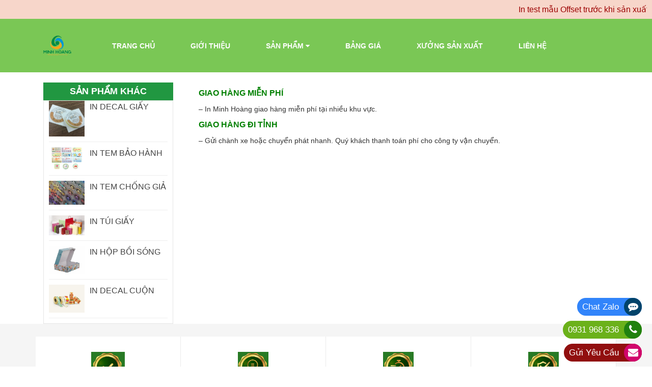

--- FILE ---
content_type: text/html; charset=UTF-8
request_url: https://congtyingiare.vn/huong-dan/huong-dan-giao-hang-138
body_size: 11227
content:

<!DOCTYPE html>
<html lang="vi">
    <head>
        <meta charset="UTF-8">
        <base href="https://congtyingiare.vn/">
        <link id="favicon" rel="shortcut icon" href="img/favicon-cty-in.png" type="image/x-icon" />
                <title>Hướng dẫn giao hàng</title>
        <meta name="viewport" content="width=device-width, initial-scale=1" /> 
        <meta name="description" content="Hướng dẫn giao hàng">
        <meta name="keywords" content="Hướng dẫn giao hàng">
        <meta name="language" content="vi" />
        <meta http-equiv="content-language" content="vi">
        <meta name='revisit-after' content='1 days' />
        <!-- Dublin Core -->
        <link rel="schema.DC" href="http://purl.org/dc/elements/1.1/" />
        <meta name="DC.title" content="Góc Chia Sẽ | Công ty in giá rẻ - in ấn bao bì giá rẻ" />
        <meta name="DC.identifier" content="" />
        <meta name="DC.description" content="" />
        <meta name="DC.subject" content="website" />
        <meta name="DC.language" scheme="UTF-8" content="vi,en" />
                <!-- Geo -->
        <meta name="viewport" content="width=device-width, initial-scale=1" />
<meta name="geo.region" content="VN" />
<meta name="geo.position" content="https://www.google.com/maps/embed?pb=!1m18!1m12!1m3!1d7839.143639633507!2d106.60696753488769!3d10.767445500000006!2m3!1f0!2f0!3f0!3m2!1i1024!2i768!4f13.1!3m3!1m2!1s0x3175297ba4de4b3b%3A0x1c33c4d0038a6406!2sIn%20Gia%20C%C3%B4ng%20Offset!5e0!3m2!1svi!2s!4v1624591997795!5m2!1svi!2s">
<meta name="geo.placename" content="635/29 Hương Lộ 2, P. Bình Trị Đông, Q. Bình Tân, TP. Hồ Chí Minh">
<meta name="author" content="CÔNG TY TNHH IN NHÃN BAO BÌ SÀI GÒN LABEL">
<meta name="copyright" content="CÔNG TY TNHH IN NHÃN BAO BÌ SÀI GÒN LABEL [kinhdoanh2@saigonlabel.com]" />
<meta name="ICBM" content="https://www.google.com/maps/embed?pb=!1m18!1m12!1m3!1d7839.143639633507!2d106.60696753488769!3d10.767445500000006!2m3!1f0!2f0!3f0!3m2!1i1024!2i768!4f13.1!3m3!1m2!1s0x3175297ba4de4b3b%3A0x1c33c4d0038a6406!2sIn%20Gia%20C%C3%B4ng%20Offset!5e0!3m2!1svi!2s!4v1624591997795!5m2!1svi!2s">



<link rel="stylesheet" type="text/css" href="css/bootstrap.min.css">
<link rel="stylesheet" type="text/css" href="css/bootstrap-theme.min.css">
<link rel="stylesheet" type="text/css" href="font-awesome-4.7.0/css/font-awesome.min.css">
<link rel="stylesheet" type="text/css" href="css/slick/slick.css">
<link rel="stylesheet" type="text/css" href="css/slick/slick-theme.css">
<link rel="stylesheet" type="text/css" href="css/css_web/jquery.mmenu.all.css">
<link rel="stylesheet" type="text/css" href="css/xzoom.css" media="all" />
<link rel="stylesheet" type="text/css" href="https://congtyingiare.vn/css/menu.css">
<!--<link rel="stylesheet" type="text/css" href="css/index.css">-->
<script src="https://use.fontawesome.com/64ce5b9a7e.js"></script>
<script type="text/javascript" src="js/jquery-3.2.1.min.js"></script>
<script type="text/javascript" src="/css/css_web/jquery.mmenu.all.min.js"></script>

<link href="css/hover.css" rel="stylesheet" media="all">
<link rel="stylesheet" type="text/css" href="css/css_web/style_web.css">
<!-- Google Tag Manager -->
<script>
    (function(w, d, s, l, i) {
        w[l] = w[l] || [];
        w[l].push({
            'gtm.start': new Date().getTime(),
            event: 'gtm.js'
        });
        var f = d.getElementsByTagName(s)[0],
            j = d.createElement(s),
            dl = l != 'dataLayer' ? '&l=' + l : '';
        j.async = true;
        j.src =
            'https://www.googletagmanager.com/gtm.js?id=' + i + dl;
        f.parentNode.insertBefore(j, f);
    })(window, document, 'script', 'dataLayer', 'GTM-TW7DZ4D');
</script>
<!-- End Google Tag Manager -->

</head>

<body>
            <div id="wrapper">
            <section id="header-top">
                <div class="container-fluid">
                    <div class="header-top-trong">
                        <div class="txt-hr-left" style="padding-left:20%">
                            <!-- <ul class="h-left">
                    <li><i class="fa fa-envelope" aria-hidden="true"></i><a style="color:#9c0000" href=""></li>
                    <li>|</li>
                    <li><i class="fa fa-phone" aria-hidden="true"></i><a style="color:#9c0000" href="tel:0938325759"></a></li>
                </ul> -->
                            <!-- <ul class="h-right">
                    <li>
                       <a href=""><i class="fa fa-facebook" aria-hidden="true"></i></a>
                    </li>
                    
                    <li>
                      <a href=""><i class="fa fa-google-plus" aria-hidden="true"></i></a>
                    </li>
                </ul> -->
                        </div>
                        <div class="txt-hr-right">
                            <div class="tamgiac"></div>
                            <div class="h-left">
                                <i class="fa fa-home" aria-hidden="true"></i>
                            </div>
                            <div class="h-right">
                                <marquee style="font-size:16px;" direction="left" loop="forever">In test mẫu Offset trước khi sản xuất!&ensp;&nbsp;Giao hàng gấp theo yêu cầu!</marquee>
                            </div>
                        </div>
                    </div>
                </div>
            </section>
            <section id="header-center" style="display:none">
                <div class="container">
                    <div class="logo col-sm-3">

                        <a href="/"><img style="width: 190px" src="upload/hinhanh/Untitled-2.png" alt="CÔNG TY TNHH IN BAO BÌ HOÀNG HÀ" title="CÔNG TY TNHH IN BAO BÌ HOÀNG HÀ"></a>
                    </div>
                    <div class="icon-menu-mobile">
                        <a href="#main-menu"><i class="fa fa-bars" aria-hidden="true"></i></a>
                    </div>
                    <div class="form-search col-sm-6">
                        <script>
                            $(document).ready(function() {
                                $("#search").click(function() {
                                    var txttimkiem = document.getElementById("txtsearch").value;
                                    var chuoisearch = "tim-kiem/&sanpham=" + txttimkiem;

                                    $("#formsearch").attr("action", chuoisearch);
                                });
                            });

                            function searchform() {
                                var txttimkiem = document.getElementById("txtsearch").value;
                                var chuoisearch = "tim-kiem/&sanpham=" + txttimkiem;

                                $("#formsearch").attr("action", chuoisearch);

                            }
                        </script>
                        <form id="formsearch" action="" onsubmit="searchform()" method="post">
                            <input type="text" id="txtsearch" name="search" placeholder="Tìm kiếm">
                            <button type="submit"><i class="fa fa-search" id="search" aria-hidden="true"></i></button>
                        </form>
                    </div>
                    <div class="tvmp col-sm-3">
                        <span>Tư vấn miễn phí</span>
                        <div><a style="font-size: 25px;color:#fff;" href="tel:0931 968 336 (Ms Phương)">0931 968 336 (Ms Phương) </a></h3>
                        </div>
                    </div>

                            </section>


            <div class="container menu-2">
                <div class="col-sm-12">
                    <nav class="navbar navbar-default">
                        <div class="container-fluid">
                            <!-- Brand and toggle get grouped for better mobile display -->
                            <div class="navbar-header">
                                <button type="button" class="navbar-toggle collapsed" data-toggle="collapse" data-target="#bs-example-navbar-collapse-1" aria-expanded="false">
                                    <span class="sr-only">Toggle navigation</span>
                                    <span class="icon-bar"></span>
                                    <span class="icon-bar"></span>
                                    <span class="icon-bar"></span>
                                </button>
                                <a class="navbar-brand" href="#"><img style="width: 30px;" src="https://congtyingiare.vn/img/logomh.png" alt=""></a>
                            </div>

                            <!-- Collect the nav links, forms, and other content for toggling -->
                            <div class="collapse navbar-collapse" id="bs-example-navbar-collapse-1">
                                <ul class="nav navbar-nav">
                                    <li class="nav-item active">
                                        <a class="nav-link" href="#">Giới Thiệu <span class="sr-only">(current)</span></a>
                                    </li>
                                    <li class="nav-item">
                                        <a class="nav-link" href="https://congtyingiare.vn/san-pham/in-tem-nhan">In Tem Nhãn</a>
                                    </li>
                                    <li class="nav-item">
                                        <a class="nav-link" href="https://congtyingiare.vn/san-pham/in-bao-bi-hop-giay">Bao Bì - Hộp Giấy</a>
                                    </li>
                                    <li class="nav-item">
                                        <a class="nav-link" href="https://congtyingiare.vn/san-pham/an-pham-van-phong">Ấn Phẩm Văn Phòng</a>
                                    </li>
                                    <li class="nav-item">
                                        <a class="nav-link" href="https://congtyingiare.vn/san-pham/san-pham-khac">Sản Phẩm Khác</a>
                                    </li>
                                    <li class="nav-item">
                                        <a class="nav-link" href="https://congtyingiare.vn/lien-he">Liên Hệ</a>
                                    </li>
                                </ul>
                            </div><!-- /.navbar-collapse -->
                        </div><!-- /.container-fluid -->
                    </nav>
                </div>
            </div>

            <section id="menu-header" style="background-color:#7ac755;padding:10px 0;">
                <div class="container">
                    <a class="navbar-brand" href="#"><img src="https://congtyingiare.vn/img/logomh.png" alt=""></a>
                    <div id="main-menu" class="main-menu">
                        <ul>
                            <li>
                                <a href="/">Trang chủ</a>
                            </li>
                            <li>
                                <a href="https://congtyingiare.vn/dich-vu/cong-ty-in-an-167">Giới thiệu </a>


                            </li>
                            <li>
                                <a href="#">Sản phẩm <i class="fa fa-caret-down" aria-hidden="true"></i></a>
                                <ul class="sub-menu-c">
                                    <li>
                                        <a href="/san-pham/in-tem-nhan">
                                            IN TEM NHÃN <i class="fa fa-caret-right" aria-hidden="true"></i>
                                        </a>
                                        <ul>
                                                                                            <li>
                                                    <a href="san-pham/in-decal-giay-288">
                                                        IN DECAL GIẤY </a>
                                                    <ul>
                                                    </ul>
                                                </li>
                                                                                            <li>
                                                    <a href="san-pham/in-decal-nhua-290">
                                                        IN DECAL NHỰA </a>
                                                    <ul>
                                                    </ul>
                                                </li>
                                                                                            <li>
                                                    <a href="san-pham/in-decal-xi-291">
                                                        IN DECAL XI </a>
                                                    <ul>
                                                    </ul>
                                                </li>
                                                                                            <li>
                                                    <a href="san-pham/in-tem-bao-hanh-292">
                                                        IN TEM BẢO HÀNH </a>
                                                    <ul>
                                                    </ul>
                                                </li>
                                                                                            <li>
                                                    <a href="san-pham/in-tem-chong-gia-293">
                                                        IN TEM CHỐNG GIẢ </a>
                                                    <ul>
                                                    </ul>
                                                </li>
                                                                                            <li>
                                                    <a href="san-pham/in-tem-nhan-decal-gia-re-294">
                                                        IN TEM NHÃN </a>
                                                    <ul>
                                                    </ul>
                                                </li>
                                                                                            <li>
                                                    <a href="san-pham/in-decal-trong-295">
                                                        IN DECAL TRONG </a>
                                                    <ul>
                                                    </ul>
                                                </li>
                                                                                            <li>
                                                    <a href="san-pham/in-decal-cuon-320">
                                                        IN DECAL CUỘN </a>
                                                    <ul>
                                                    </ul>
                                                </li>
                                                                                            <li>
                                                    <a href="san-pham/in-tem-ma-vach-321">
                                                        IN TEM MÃ VẠCH </a>
                                                    <ul>
                                                    </ul>
                                                </li>
                                                                                    </ul>
                                    </li>
                                    <li>
                                        <a href="/san-pham/in-bao-bi-hop-giay">
                                            IN BAO BÌ - HỘP GIẤY <i class="fa fa-caret-right" aria-hidden="true"></i>
                                        </a>
                                        <ul>
                                                                                            <li>
                                                    <a href="san-pham/in-hop-giay-296">
                                                        IN HỘP GIẤY </a>
                                                    <ul>
                                                    </ul>
                                                </li>
                                                                                            <li>
                                                    <a href="san-pham/in-hop-cung-cao-cap-297">
                                                        IN HỘP CỨNG </a>
                                                    <ul>
                                                    </ul>
                                                </li>
                                                                                            <li>
                                                    <a href="san-pham/in-hop-my-pham-298">
                                                        IN HỘP MỸ PHẨM </a>
                                                    <ul>
                                                    </ul>
                                                </li>
                                                                                            <li>
                                                    <a href="san-pham/in-hop-banh-trung-thu-300">
                                                        IN HỘP BÁNH TRUNG THU </a>
                                                    <ul>
                                                    </ul>
                                                </li>
                                                                                            <li>
                                                    <a href="san-pham/in-tui-giay-301">
                                                        IN TÚI GIẤY </a>
                                                    <ul>
                                                    </ul>
                                                </li>
                                                                                            <li>
                                                    <a href="san-pham/in-hop-carton-302">
                                                        IN HỘP CARTON </a>
                                                    <ul>
                                                    </ul>
                                                </li>
                                                                                            <li>
                                                    <a href="san-pham/in-thung-carton-303">
                                                        IN THÙNG CARTON </a>
                                                    <ul>
                                                    </ul>
                                                </li>
                                                                                            <li>
                                                    <a href="san-pham/in-hop-boi-song-318">
                                                        IN HỘP BỒI SÓNG </a>
                                                    <ul>
                                                    </ul>
                                                </li>
                                            
                                        </ul>
                                    </li>
                                    <li>
                                        <a href="/san-pham/an-pham-van-phong">
                                            ẤN PHẨM VĂN PHÒNG <i class="fa fa-caret-right" aria-hidden="true"></i>
                                        </a>
                                        <ul>
                                                                                            <li>
                                                    <a href="san-pham/in-catalogue-304">
                                                        IN CATALOGUE </a>
                                                    <ul>
                                                    </ul>
                                                </li>
                                                                                            <li>
                                                    <a href="san-pham/in-folder-305">
                                                        IN FOLDER </a>
                                                    <ul>
                                                    </ul>
                                                </li>
                                                                                            <li>
                                                    <a href="san-pham/in-bao-thu-306">
                                                        IN BAO THƯ </a>
                                                    <ul>
                                                    </ul>
                                                </li>
                                                                                            <li>
                                                    <a href="san-pham/in-giay-tieu-de-307">
                                                        IN GIẤY TIÊU ĐỀ </a>
                                                    <ul>
                                                    </ul>
                                                </li>
                                                                                            <li>
                                                    <a href="san-pham/in-danh-thiep-308">
                                                        IN DANH THIẾP </a>
                                                    <ul>
                                                    </ul>
                                                </li>
                                                                                            <li>
                                                    <a href="san-pham/in-to-roi-to-gap-309">
                                                        IN TỜ RƠI - TỜ GẤP </a>
                                                    <ul>
                                                    </ul>
                                                </li>
                                                                                            <li>
                                                    <a href="san-pham/in-so-tay-310">
                                                        IN SỔ TAY </a>
                                                    <ul>
                                                    </ul>
                                                </li>
                                                                                            <li>
                                                    <a href="san-pham/in-bien-nhan-311">
                                                        IN BIÊN NHẬN </a>
                                                    <ul>
                                                    </ul>
                                                </li>
                                                                                    </ul>
                                    </li>
                                    <li>
                                        <a href="/san-pham/san-pham-khac">
                                            SẢN PHẨM KHÁC <i class="fa fa-caret-right" aria-hidden="true"></i>
                                        </a>
                                        <ul>
                                                                                            <li>
                                                    <a href="san-pham/in-phieu-bao-hanh-313">
                                                        IN PHIẾU BẢO HÀNH </a>
                                                    <ul>
                                                    </ul>
                                                </li>
                                                                                            <li>
                                                    <a href="san-pham/in-phieu-qua-tang-voucher-314">
                                                        IN PHIẾU QUÀ TẶNG </a>
                                                    <ul>
                                                    </ul>
                                                </li>
                                                                                            <li>
                                                    <a href="san-pham/in-poster-315">
                                                        IN POSTER </a>
                                                    <ul>
                                                    </ul>
                                                </li>
                                                                                            <li>
                                                    <a href="san-pham/in-nhan-decal-gia-re-316">
                                                        IN NHÃN MÁC </a>
                                                    <ul>
                                                    </ul>
                                                </li>
                                                                                            <li>
                                                    <a href="san-pham/in-nhan-dan-319">
                                                        IN NHÃN GIÁ SIÊU RẺ TP. HỒ CHÍ MINH </a>
                                                    <ul>
                                                    </ul>
                                                </li>
                                                                                    </ul>
                                    </li>
                                </ul>
                            </li>
                            <li>
                                <a href="https://congtyingiare.vn/dich-vu/cong-ty-in-an-167">Bảng giá </a>


                            </li>
                            <li>
                                <a href="https://congtyingiare.vn/dich-vu/cong-ty-in-an-167">Xưởng sản xuất </a>


                            </li>


                            <li>
                                <a href="/lien-he">Liên Hệ</a>
                            </li>
                        </ul>
                    </div>
                </div>
            </section>
            <script>
                $(document).ready(function() {
                    if (window.innerWidth > 768) {
                        $('body').removeClass('menu-open mm-open offcanvas-open');
                        $('.menu1, .main-menu').show();
                        $('.menu2, .mobile-menu').hide();
                        $('body').css('overflow', '');
                    }
                });
            </script>            <section id="chitiet-news">
    <div class="container container-mobile-reverse">
    <div class="col-md-3 col-sm-4 col-xs-12 chitiet-news-left hidden-xs">
            <div class="chitiet-news-left-trong">
               
               
                <div class="title-left-ctnews">
                    <div style="background: #219741;color: #fff;font-size: 18px;font-weight: 700;text-transform: uppercase;text-align: center;padding: 5px 10px;margin: 0;margin-top: 20px;">Sản phẩm khác</div>
                </div>
                <div class="sp-left-ctnews">
                    
                                                                                                                <div class="sp-left-ctnew">
                                <div class="img-left-sp-ctnew">
                                    <a class="rpwe-img" href="san-pham/in-decal-giay-288">
                                        <img class="rpwe-alignleft rpwe-thumb" src="hinhanh/in-decal-giay-gia-re-nhat.jpg" alt="IN DECAL GIẤY">
                                    </a>
                                </div>
                                <div class="title-spttnews" style="padding-left: 10px">
                                    <a href="san-pham/in-decal-giay-288">IN DECAL GIẤY </a>
                                </div>
                            </div>
                                                                                                                        <div class="sp-left-ctnew">
                                <div class="img-left-sp-ctnew">
                                    <a class="rpwe-img" href="san-pham/in-tem-bao-hanh-292">
                                        <img class="rpwe-alignleft rpwe-thumb" src="hinhanh/in-tem-bao-hanh-gia-re.jpg" alt="IN TEM BẢO HÀNH">
                                    </a>
                                </div>
                                <div class="title-spttnews" style="padding-left: 10px">
                                    <a href="san-pham/in-tem-bao-hanh-292">IN TEM BẢO HÀNH </a>
                                </div>
                            </div>
                                                                                                                        <div class="sp-left-ctnew">
                                <div class="img-left-sp-ctnew">
                                    <a class="rpwe-img" href="san-pham/in-tem-chong-gia-293">
                                        <img class="rpwe-alignleft rpwe-thumb" src="hinhanh/tem_7_mau_2.jpg" alt="IN TEM CHỐNG GIẢ">
                                    </a>
                                </div>
                                <div class="title-spttnews" style="padding-left: 10px">
                                    <a href="san-pham/in-tem-chong-gia-293">IN TEM CHỐNG GIẢ </a>
                                </div>
                            </div>
                                                                                                                        <div class="sp-left-ctnew">
                                <div class="img-left-sp-ctnew">
                                    <a class="rpwe-img" href="san-pham/in-tui-giay-301">
                                        <img class="rpwe-alignleft rpwe-thumb" src="hinhanh/in-tui-giay-tphcm.jpg" alt="IN TÚI GIẤY">
                                    </a>
                                </div>
                                <div class="title-spttnews" style="padding-left: 10px">
                                    <a href="san-pham/in-tui-giay-301">IN TÚI GIẤY </a>
                                </div>
                            </div>
                                                                                                                        <div class="sp-left-ctnew">
                                <div class="img-left-sp-ctnew">
                                    <a class="rpwe-img" href="san-pham/in-hop-boi-song-318">
                                        <img class="rpwe-alignleft rpwe-thumb" src="hinhanh/d7c708c042c4979aced5.jpg" alt="IN HỘP BỒI SÓNG">
                                    </a>
                                </div>
                                <div class="title-spttnews" style="padding-left: 10px">
                                    <a href="san-pham/in-hop-boi-song-318">IN HỘP BỒI SÓNG </a>
                                </div>
                            </div>
                                                                                                                        <div class="sp-left-ctnew">
                                <div class="img-left-sp-ctnew">
                                    <a class="rpwe-img" href="san-pham/in-decal-cuon-320">
                                        <img class="rpwe-alignleft rpwe-thumb" src="hinhanh/8db7610566b81babaffae9ea640c22b7.jpg" alt="IN DECAL CUỘN">
                                    </a>
                                </div>
                                <div class="title-spttnews" style="padding-left: 10px">
                                    <a href="san-pham/in-decal-cuon-320">IN DECAL CUỘN </a>
                                </div>
                            </div>
                                                                                        </div>
            </div>
        </div>        <div class="col-md-9 col-sm-8 chitiet-news-right">
            <div class="chitiet-news-right-trong">
                       
                <div class="noidung-chitiet-news">
                    <div class="noidung-chitiet-news">
<p>&nbsp;</p>

<p style="text-align:justify"><span style="font-size:16px"><span style="font-family:arial,helvetica,sans-serif"><strong><span style="color:#008000">GIAO H&Agrave;NG MIỄN PH&Iacute; </span></strong></span></span></p>

<p style="text-align:justify"><span style="font-size:14px"><span style="font-family:arial,helvetica,sans-serif">​&ndash; In Minh Ho&agrave;ng&nbsp;giao h&agrave;ng miễn ph&iacute; tại nhiều khu vực.</span></span></p>

<p style="text-align:justify"><span style="font-size:16px"><span style="font-family:arial,helvetica,sans-serif"><strong><span style="color:#008000">GIAO H&Agrave;NG ĐI TỈNH</span></strong></span></span></p>

<p style="text-align:justify"><span style="font-size:14px"><span style="font-family:arial,helvetica,sans-serif">&ndash; Gửi ch&agrave;nh xe hoặc chuyển ph&aacute;t nhanh. Qu&yacute; kh&aacute;ch thanh to&aacute;n ph&iacute; cho c&ocirc;ng ty vận chuyển.</span></span></p>
</div>
                </div>
                            </div>
        </div>
    </div>
</section>            <style>
    #popup-free {
        position: fixed;
        inset: 0;
        z-index: 999999;
        display: none;
    }

    #popup-free.active {
        display: block;
    }

    #popup-free .bg-black {
        position: absolute;
        inset: 0;
        background: rgba(0, 0, 0, 0.6);
    }

    #popup-free .box-2 {
        position: absolute;
        top: 50%;
        left: 50%;
        transform: translate(-50%, -50%);
        width: 755px;
        height: 600px;

        background-image: url("img/popup-imh.jpg");
        background-repeat: no-repeat;
        background-position: center;
        background-size: cover;

        border-radius: 14px;
        box-shadow: 0 20px 45px rgba(0, 0, 0, .45);
    }

    #popup-free .bt-close2 {
        position: absolute;
        top: 10px;
        right: 10px;
        width: 34px;
        height: 34px;
        background: #fff;
        border-radius: 50%;
        text-align: center;
        line-height: 34px;
        cursor: pointer;
        z-index: 5;
    }

    #popup-free form {
        position: absolute;
        top: 42%;
        right: 40px;
        width: 320px;
    }

    #popup-free input {
        width: 100%;
        height: 42px;
        margin-bottom: 10px;
        padding: 0 14px;
        border-radius: 6px;
        border: 1px solid #ddd;
        font-size: 15px;
    }

    #popup-free .btn_submit {
        width: 100%;
        height: 46px;
        border-radius: 30px;
        border: none;
        cursor: pointer;
        font-weight: 700;
        background: #ffffff;
        color: #df7f10;
        margin-top: 55px;
    }

    @media (max-width: 576px) {

        #popup-free {
            display: none;
        }

        #popup-free.active {
            display: flex;
            align-items: center;
            justify-content: center;
        }

        #popup-free .box-2 {
            width: 94vw;
            height: auto;
            aspect-ratio: 3 / 4;

            /* ✅ BACKGROUND MOBILE */
            background-image: url("img/popup-imh-mobile.jpg");
            background-repeat: no-repeat;
            background-position: center;
            background-size: cover;

            border-radius: 12px;
        }

        /* Form đè lên ảnh mobile */
        #popup-free form {
            position: absolute;
            top: 55%;
            left: 6%;
            right: 6%;
            width: auto;
        }

        #popup-free input {
            height: 38px;
            font-size: 14px;
        }

        #popup-free .btn_submit {
            margin-top: 12px;
            height: 44px;
        }
    }
</style>
<section id="footer_service">

    <div class="container">

        <div class="footer_service_trong">



            <div class="service_item">

                <div class="img-serviec">

                    <img class="img-fluid" src="img/trang-chu-1.jpg"

                        alt="Chất lượng & Giá cả" title="Chất lượng & Giá cả">

                </div>

                <div class="nd-service">

                    <div style="font-size: 16px;color: #1f7f5c;white-space: nowrap;font-weight: 700;margin: 17.5px 0;    line-height: 1.2;    overflow-wrap: break-word;    word-wrap: break-word;">Chất lượng & Giá cả</div>

                    <div class="service_caption">

                        Chúng tôi sử dụng công nghệ in hiện đại để cho ra sản phẩm chất lượng, giá tốt nhất
                    </div>

                </div>

            </div>


            <div class="service_item">

                <div class="img-serviec">

                    <img class="img-fluid" src="img/trang-chu-2.jpg"

                        alt="In mẫu miễn phí" title="In mẫu miễn phí">

                </div>

                <div class="nd-service">

                    <div style="font-size: 16px;color: #1f7f5c;white-space: nowrap;font-weight: 700;margin: 17.5px 0;    line-height: 1.2;    overflow-wrap: break-word;    word-wrap: break-word;">In mẫu miễn phí</div>

                    <div class="service_caption">

                        Chúng tôi sẽ hỗ trợ in mẫu miễn phí, để quý khách duyệt mẫu trước khi in chính thức.
                    </div>

                </div>

            </div>


            <div class="service_item">

                <div class="img-serviec">

                    <img class="img-fluid" src="img/trang-chu-3.jpg"

                        alt="Thời gian hoàn thành" title="Thời gian hoàn thành">

                </div>

                <div class="nd-service">

                    <div style="font-size: 16px;color: #1f7f5c;white-space: nowrap;font-weight: 700;margin: 17.5px 0;    line-height: 1.2;    overflow-wrap: break-word;    word-wrap: break-word;">In nhanh, 1 ngày giao</div>

                    <div class="service_caption">

                        Chúng tôi cam kết thành phẩm đến tay quý khách trong thời gian nhanh và đúng hẹn.
                    </div>

                </div>

            </div>


            <div class="service_item">

                <div class="img-serviec">

                    <img class="img-fluid" src="img/trang-chu-4.jpg"

                        alt="Giao hàng tận nơi" title="Giao hàng tận nơi">

                </div>

                <div class="nd-service">

                    <div style="font-size: 16px;color: #1f7f5c;white-space: nowrap;font-weight: 700;margin: 17.5px 0;    line-height: 1.2;    overflow-wrap: break-word;    word-wrap: break-word;">Giao hàng tận nơi</div>

                    <div class="service_caption">

                        Chúng tôi có thể giao hàng tận nơi trong nội thành, đến các tỉnh trong và ngoài nước
                    </div>

                </div>

            </div>





        </div>



    </div>

</section>

<section id="footer-home">

    <div class="container">
                    <div class="footer-1 footer-c col-md-6 col-sm-12">


                <p><span style="font-size: 18px;font-weight:bold;">CÔNG TY TNHH IN ẤN MINH HOÀNG</span></p>

                <div class="textwidget">
                    <p><span font-size:="" helvetica="" style="box-sizing: border-box; font-weight: 700; font-family: ">ĐC: </span><span style="box-sizing: border-box; font-weight: 700; font-size: 14px; font-family: arial, helvetica, sans-serif;">56 Trần Văn Danh, P. Tân Bình, TP.HCM</span></p>

                    <p><strong style="font-family: arial, helvetica, sans-serif;"><span style="font-size:14px;">ĐT: <a href="tel:0938325759" style="color:#FF0000;">0931 968 336 (Ms Phương)</a> </span></strong></p>
                    <p><strong style="font-family: arial, helvetica, sans-serif;"><span style="font-size:14px;">Hotline: <a href="tel:02862736188" style="color:#FF0000;">(028) 62736188</a> </span></strong></p>
                    <p><span style="font-family:arial,helvetica,sans-serif;"><strong><span style="font-size:14px;">Email: <a href="mailto:baobiminhhoang@gmail.com" style="color:#FF0000;">baobiminhhoang@gmail.com</a></span></strong></span></p>

                    <p><strong>P.CSKH</strong>: 0945.882.883</p>

                    <p><strong>Thời gian làm việc</strong></p>

                    <div style="padding: 4px; border: 1px dashed #FF4500; word-wrap: break-word;">Sáng từ:<strong> 8h00 ÷ 12h00</strong><br />
                        Chiều từ:<strong> 13h00 ÷ 18h00</strong> (Tất cả các ngày trong tuần!)</div>
                </div>
                        </div>

            <div class="footer-2 footer-c col-md-3 col-sm-12">

                <div style="font-size: 18px">Chính sách</div>

                <ul class="dm-menu-footer">



                    <li>

                        <a href="/chinh-sach/chinh-sach-dai-ly-129">Chính Sách Đại Lý</a>

                    </li>


                    <li>

                        <a href="/chinh-sach/chinh-sach-doi-tra-hang-128">Chính Sách Đổi Trả Hàng</a>

                    </li>


                </ul>

                <div style="font-size: 18px">Hướng Dẫn</div>



                <ul class="dm-menu-footer">


                    <li>

                        <a href="/huong-dan/huong-dan-thanh-toan-140">Hướng dẫn thanh toán</a>

                    </li>


                    <li>

                        <a href="/huong-dan/huong-dan-dat-hang-139">Hướng dẫn đặt hàng </a>

                    </li>


                    <li>

                        <a href="/huong-dan/huong-dan-giao-hang-138">Hướng dẫn giao hàng</a>

                    </li>


                </ul>


            </div>

            <div class="footer-2 footer-c col-md-3 col-sm-12">

                <div style="font-size: 18px">Sản Phẩm</div>



                <ul class="dm-menu-footer">


                    <li>

                        <a href="/san-pham/in-bien-nhan-311">In Biên nhận</a>

                    </li>


                    <li>

                        <a href="/san-pham/in-catalogue-304">In Catalogue</a>

                    </li>


                    <li>

                        <a href="/san-pham/in-hop-giay-296">In Hộp giấy</a>

                    </li>


                    <li>

                        <a href="/san-pham/in-decal-giay-288">In Decal giấy</a>

                    </li>


                    <li>

                        <a href="/san-pham/in-phieu-bao-hanh-313">In Phiếu bảo hành</a>

                    </li>


                    <li>

                        <a href="/san-pham/in-folder-305">In Folder</a>

                    </li>


                    <li>

                        <a href="/san-pham/in-hop-cung-cao-cap-297">In Hộp cứng cao cấp</a>

                    </li>


                    <li>

                        <a href="/san-pham/in-decal-cuon-320">In Decal cuộn</a>

                    </li>


                </ul>


            </div>

            <div class="coppyright">

                <p>Copyright © 2010 by: www.congtyingiare.vn</p>

            </div>

    </div>

</section>
<div class="call-mobile contact-div">
    <a id="callnowbutton" href="tel:0902865759">0931 968 336</a><i class="fa fa-phone" aria-hidden="true"></i>
</div>
<div class="zalo-chat contact-div">
    <a data-animate="fadeInDown" rel="noopener noreferrer" href="http://zalo.me/0931968336" target="_blank" data-animated="true">
        <span>Chat Zalo </span></a><i class="fa fa-commenting" aria-hidden="true"></i>
</div>
<div class="fb-chat contact-div">
    <a data-animate="fadeInDown" style="cursor: pointer;" rel="noopener noreferrer" class="bt-open" onclick="parentEventHandler()" target="_blank" data-animated="true">
        <span>Gửi Yêu Cầu</span></a><i class="fa fa-envelope" aria-hidden="true"></i>
</div>
<div class="page-popup page-popup-x">
    <div class="bg-black"></div>
    <div class="box">
        <div class="bt-close"><i class="fa fa-times" aria-hidden="true"></i></div>
        <div class="title">Chúng tôi lắng nghe để đưa giải pháp tốt nhất!</div>
        <form accept-charset="UTF-8" dataurl="sources/lienhe.php" action="sources/lienhe.php" class="infusion-form contact_form" id="inf_form_d6d9f6116ec4ac2cd9b7dc37ebd3ebc7" method="POST">
            <input name="inf_form_xid" type="hidden" value="d6d9f6116ec4ac2cd9b7dc37ebd3ebc7">
            <input name="inf_form_name" type="hidden" value="Web Form DK tu van - báo giá">
            <input name="infusionsoft_version" type="hidden" value="1.70.0.256781">
            <div class="infusion-field">
                <label for="inf_field_FirstName">Tên *</label>
                <input class="infusion-field-input" id="n" name="n" placeholder="Tên *" type="text">
            </div>
            <div class="infusion-field">
                <label for="inf_field_Email">Email *</label>
                <input class="infusion-field-input" id="emai" name="emai" placeholder="Email *" type="text">
            </div>
            <div class="infusion-field">
                <label for="inf_field_Phone1">Điện thoại *</label>
                <input class="infusion-field-input" id="num" name="num" placeholder="Điện thoại *" type="text">
            </div>

            <div class="infusion-field">
                <label for="inf_custom_Yêucầukhác">Nội dung yêu cầu</label>
                <textarea cols="24" id="mas" name="mas" placeholder="Nội dung yêu cầu" rows="5"></textarea>
            </div>
            <div class="infusion-submit">
                <button type="submit" class="bt-send" style="font-family:sans-serif!important;">Gửi Yêu Cầu</button>
            </div>
            <input type="hidden" id="timeZone" name="timeZone" value="Asia/Saigon">
        </form>
    </div>
</div>

<!-- POPUP FREE 100% (IMAGE BACKGROUND) -->
<div class="popup popup-free" id="popup-free">
    <div class="bg-black"></div>

    <div class="box-2">
        <div class="bt-close2"><i class="fa fa-times"></i></div>

        <form class="contact_form2"
            action="https://congtyingiare.vn/lienhe/popup"
            method="POST"
            dataurl="https://congtyingiare.vn/lienhe/popup">


            <div class="infusion-field">
                <input type="text" name="ten" placeholder="Họ và tên">
            </div>

            <div class="infusion-field">
                <input type="text" name="sdt" placeholder="Số điện thoại (*)">
            </div>

            <div class="infusion-field">
                <input type="email" name="mail" placeholder="Địa chỉ email">
            </div>

            <button type="submit" class="btn_submit">
                <span>NHẬN NGAY</span>
            </button>
        </form>
    </div>
</div>


<script src="1.js"></script>
<style>
    .phone_ani .ani-phone-decktop {

        display: none;

    }



    .phone_ani:hover .ani-phone-decktop {

        display: block;

    }



    .quick-alo-phone {

        display: block;

    }



    .ani-phone-decktop {

        position: absolute;

        left: 145px;

        top: 88px;

        background: #219741;

        color: #ffffff;

        font-family: inherit;

        font-size: 26px;

        padding: 10px;

        box-shadow: 0 0 4px #756f6f;

        border-radius: 8px;

        font-weight: bold;

        -webkit-animation-name: aniphonesms;
        /* Safari 4.0 - 8.0 */

        -webkit-animation-duration: 0.5s;
        /* Safari 4.0 - 8.0 */

        animation-name: aniphonesms;

        animation-duration: 0.5s;

    }



    @-webkit-keyframes aniphonesms {

        0% {

            opacity: 0;

            left: 100px
        }

        80% {

            opacity: 0.7;

            left: 135px
        }

        80% {

            opacity: 1;

            left: 145px
        }

    }



    /* Standard syntax */

    @keyframes aniphonesms {

        0% {

            opacity: 0;

            left: 100px
        }

        80% {

            opacity: 0.7;

            left: 135px
        }

        80% {

            opacity: 1;

            left: 145px
        }

    }



    .hotline_mobi_tong {

        width: 100%;

        z-index: 999999999999999999;

        display: none
    }



    .hotline_mobi {

        padding-top: 10px;

        padding-bottom: 10px;

        z-index: 999999999999999999;

        text-align: center;

        display: flex;

        flex-wrap: wrap;

        color: white;

        position: fixed;

        bottom: 0;

        height: 60px;

        background: linear-gradient(to bottom, #056aff, #0067ff, #82b3fe);

        left: 0;

        right: 0;

        padding-left: 20px;

        padding-right: 20px
    }



    .call_mobi {

        width: 33.33%;

        font-size: 30px
    }



    .call_mobi a {

        color: white
    }



    .sms_mobi {

        width: 33.33%;

        font-size: 30px
    }



    .sms_mobi a {

        color: white
    }



    .chiduong_mobi {

        width: 33.33%;

        font-size: 30px
    }



    .chiduong_mobi a {

        color: white
    }



    @media only screen and (max-width: 768px) and (min-width: 1px) {

        .hotline_mobi_tong {

            display: block !important
        }



        .quick-alo-phone {

            display: none !important
        }



        .coppyright {

            margin-bottom: 60px
        }



        #myBtn {

            bottom: 63px
        }

    }



    @media only screen and (min-width: 1px) and (max-width: 768px) {

        .quick-alo-phone {

            display: block
        }

    }



    .quick-alo-phone {

        position: fixed;

        width: 200px;

        height: 200px;

        background-color: transparent;

        cursor: pointer;

        z-index: 9999;

        transition: visibility .5s;

        left: -50px;

        bottom: 20px;

    }



    .sms_tn {

        left: -50px;

        bottom: 50px
    }



    .quick-alo-ph-circle {

        width: 160px;

        height: 160px;

        top: 20px;

        left: 20px;

        position: absolute;

        background-color: transparent;

        -webkit-border-radius: 100%;

        -moz-border-radius: 100%;

        border-radius: 100%;

        border: 2px solid #219741;

        opacity: .1;

        -webkit-animation: quick-alo-circle-anim 1.2s infinite ease-in-out;

        -moz-animation: quick-alo-circle-anim 1.2s infinite ease-in-out;

        -ms-animation: quick-alo-circle-anim 1.2s infinite ease-in-out;

        -o-animation: quick-alo-circle-anim 1.2s infinite ease-in-out;

        animation: quick-alo-circle-anim 1.2s infinite ease-in-out;

        -webkit-transition: all .5s;

        -moz-transition: all .5s;

        -o-transition: all .5s;

        transition: all .5s;

        -webkit-transform-origin: 50% 50%;

        -moz-transform-origin: 50% 50%;

        -ms-transform-origin: 50% 50%;

        -o-transform-origin: 50% 50%;

        transform-origin: 50% 50%;

    }



    .quick-alo-ph-circle-fill {

        width: 100px;

        height: 100px;

        top: 50px;

        left: 50px;

        position: absolute;

        background-color: rgba(0, 175, 242, 0.5);

        -webkit-border-radius: 100%;

        -moz-border-radius: 100%;

        border-radius: 100%;

        border: 2px solid transparent;

        opacity: .1;

        -webkit-animation: quick-alo-circle-fill-anim 2.3s infinite ease-in-out;

        -moz-animation: quick-alo-circle-fill-anim 2.3s infinite ease-in-out;

        -ms-animation: quick-alo-circle-fill-anim 2.3s infinite ease-in-out;

        -o-animation: quick-alo-circle-fill-anim 2.3s infinite ease-in-out;

        animation: quick-alo-circle-fill-anim 2.3s infinite ease-in-out;

        -webkit-transition: all .5s;

        -moz-transition: all .5s;

        -o-transition: all .5s;

        transition: all .5s;

        -webkit-transform-origin: 50% 50%;

        -moz-transform-origin: 50% 50%;

        -ms-transform-origin: 50% 50%;

        -o-transform-origin: 50% 50%;

        transform-origin: 50% 50%;

    }



    .quick-alo-ph-img-circle {

        width: 60px;

        height: 60px;

        top: 70px;

        left: 70px;

        position: absolute;

        background: #219741 url("/images/message503.png") no-repeat center center;

        -webkit-border-radius: 100%;

        -moz-border-radius: 100%;

        border-radius: 100%;

        border: 2px solid transparent;

        opacity: .7;

        -webkit-animation: quick-alo-circle-img-anim 1s infinite ease-in-out;

        -moz-animation: quick-alo-circle-img-anim 1s infinite ease-in-out;

        -ms-animation: quick-alo-circle-img-anim 1s infinite ease-in-out;

        -o-animation: quick-alo-circle-img-anim 1s infinite ease-in-out;

        animation: quick-alo-circle-img-anim 1s infinite ease-in-out;

        -webkit-transform-origin: 50% 50%;

        -moz-transform-origin: 50% 50%;

        -ms-transform-origin: 50% 50%;

        -o-transform-origin: 50% 50%;

        transform-origin: 50% 50%;

    }



    .sms_tn .quick-alo-ph-img-circle {

        background: #219741 url("/images/smsicon.png") no-repeat center center;

    }



    .quick-alo-ph-img-circle:hover {

        background-color: #fdd2fd
    }



    @-moz-keyframes quick-alo-circle-anim {

        0% {

            -moz-transform: rotate(0) scale(.5) skew(1deg);

            opacity: .1;

            -moz-opacity: .1;

            -webkit-opacity: .1;

            -o-opacity: .1
        }

        30% {

            -moz-transform: rotate(0) scale(.7) skew(1deg);

            opacity: .5;

            -moz-opacity: .5;

            -webkit-opacity: .5;

            -o-opacity: .5
        }

        100% {

            -moz-transform: rotate(0) scale(1) skew(1deg);

            opacity: .6;

            -moz-opacity: .6;

            -webkit-opacity: .6;

            -o-opacity: .1
        }

    }



    @-webkit-keyframes quick-alo-circle-anim {

        0% {

            -webkit-transform: rotate(0) scale(.5) skew(1deg);

            -webkit-opacity: .1
        }

        30% {

            -webkit-transform: rotate(0) scale(.7) skew(1deg);

            -webkit-opacity: .5
        }

        100% {

            -webkit-transform: rotate(0) scale(1) skew(1deg);

            -webkit-opacity: .1
        }

    }



    @-o-keyframes quick-alo-circle-anim {

        0% {

            -o-transform: rotate(0) kscale(.5) skew(1deg);

            -o-opacity: .1
        }

        30% {

            -o-transform: rotate(0) scale(.7) skew(1deg);

            -o-opacity: .5
        }

        100% {

            -o-transform: rotate(0) scale(1) skew(1deg);

            -o-opacity: .1
        }

    }



    @-moz-keyframes quick-alo-circle-fill-anim {

        0% {

            -moz-transform: rotate(0) scale(.7) skew(1deg);

            opacity: .2
        }

        50% {

            -moz-transform: rotate(0) -moz-scale(1) skew(1deg);

            opacity: .2
        }

        100% {

            -moz-transform: rotate(0) scale(.7) skew(1deg);

            opacity: .2
        }

    }



    @-webkit-keyframes quick-alo-circle-fill-anim {

        0% {

            -webkit-transform: rotate(0) scale(.7) skew(1deg);

            opacity: .2
        }

        50% {

            -webkit-transform: rotate(0) scale(1) skew(1deg);

            opacity: .2
        }

        100% {

            -webkit-transform: rotate(0) scale(.7) skew(1deg);

            opacity: .2
        }

    }



    @-o-keyframes quick-alo-circle-fill-anim {

        0% {

            -o-transform: rotate(0) scale(.7) skew(1deg);

            opacity: .2
        }

        50% {

            -o-transform: rotate(0) scale(1) skew(1deg);

            opacity: .2
        }

        100% {

            -o-transform: rotate(0) scale(.7) skew(1deg);

            opacity: .2
        }

    }



    @-moz-keyframes quick-alo-circle-img-anim {

        0% {

            transform: rotate(0) scale(1) skew(1deg)
        }

        10% {

            -moz-transform: rotate(-25deg) scale(1) skew(1deg)
        }

        20% {

            -moz-transform: rotate(25deg) scale(1) skew(1deg)
        }

        30% {

            -moz-transform: rotate(-25deg) scale(1) skew(1deg)
        }

        40% {

            -moz-transform: rotate(25deg) scale(1) skew(1deg)
        }

        50% {

            -moz-transform: rotate(0) scale(1) skew(1deg)
        }

        100% {

            -moz-transform: rotate(0) scale(1) skew(1deg)
        }

    }



    @-webkit-keyframes quick-alo-circle-img-anim {

        0% {

            -webkit-transform: rotate(0) scale(1) skew(1deg)
        }

        10% {

            -webkit-transform: rotate(-25deg) scale(1) skew(1deg)
        }

        20% {

            -webkit-transform: rotate(25deg) scale(1) skew(1deg)
        }

        30% {

            -webkit-transform: rotate(-25deg) scale(1) skew(1deg)
        }

        40% {

            -webkit-transform: rotate(25deg) scale(1) skew(1deg)
        }

        50% {

            -webkit-transform: rotate(0) scale(1) skew(1deg)
        }

        100% {

            -webkit-transform: rotate(0) scale(1) skew(1deg)
        }

    }



    @-o-keyframes quick-alo-circle-img-anim {

        0% {

            -o-transform: rotate(0) scale(1) skew(1deg)
        }

        10% {

            -o-transform: rotate(-25deg) scale(1) skew(1deg)
        }

        20% {

            -o-transform: rotate(25deg) scale(1) skew(1deg)
        }

        30% {

            -o-transform: rotate(-25deg) scale(1) skew(1deg)
        }

        40% {

            -o-transform: rotate(25deg) scale(1) skew(1deg)
        }

        50% {

            -o-transform: rotate(0) scale(1) skew(1deg)
        }

        100% {

            -o-transform: rotate(0) scale(1) skew(1deg)
        }

    }



    @-moz-keyframes fadeInRight {

        0% {

            opacity: 0;

            -webkit-transform: translate3d(100%, 0, 0);

            -ms-transform: translate3d(100%, 0, 0);

            transform: translate3d(100%, 0, 0)
        }

        100% {

            opacity: 1;

            -webkit-transform: none;

            -ms-transform: none;

            transform: none
        }

    }



    @-webkit-keyframes fadeInRight {

        0% {

            opacity: 0;

            -webkit-transform: translate3d(100%, 0, 0);

            -ms-transform: translate3d(100%, 0, 0);

            transform: translate3d(100%, 0, 0)
        }

        100% {

            opacity: 1;

            -webkit-transform: none;

            -ms-transform: none;

            transform: none
        }

    }



    @-o-keyframes fadeInRight {

        0% {

            opacity: 0;

            -webkit-transform: translate3d(100%, 0, 0);

            -ms-transform: translate3d(100%, 0, 0);

            transform: translate3d(100%, 0, 0)
        }

        100% {

            opacity: 1;

            -webkit-transform: none;

            -ms-transform: none;

            transform: none
        }

    }
</style>

<!--
<a href="callto:0935 396 966 ">

<div class="quick-alo-phone phone_ani" id="quick-alo-phoneIcon">

    <div class="quick-alo-ph-circle"></div>

    <div class="quick-alo-ph-circle-fill"></div>

    <div class="quick-alo-ph-img-circle"></div>

    <div class="ani-phone-decktop">

        <span>0935 396 966 </span>

    </div>

</div>

</a>


-->
<style>
    @media (max-width: 600px) {

        #footer1 {

            display: block !important;

        }

    }



    #footer1 {

        z-index: 1000;

        position: fixed;

        bottom: 0;

        width: 100%;

        left: 0;

        z-index: 999999000;

        display: none;

    }



    #footer1 table {

        width: 100%;

        text-align: center;

        margin: auto;

        background: rgb(33, 151, 65);

    }



    #footer1 img {

        width: 30%;

        max-width: 35px;

        vertical-align: middle;

    }



    #footer1 a {

        color: #fff;

    }



    .blink_me {

        -webkit-animation-name: blinker;

        -webkit-animation-duration: 1s;

        -webkit-animation-timing-function: linear;

        -webkit-animation-iteration-count: infinite;

        -moz-animation-name: blinker;

        -moz-animation-duration: 1s;

        -moz-animation-timing-function: linear;

        -moz-animation-iteration-count: infinite;

        animation-name: blinker;

        animation-duration: 1s;

        animation-timing-function: linear;

        animation-iteration-count: infinite;

    }



    @-moz-keyframes blinker {

        0% {

            opacity: 1.0;

        }

        50% {

            opacity: 0.0;

        }

        100% {

            opacity: 1.0;

        }

    }



    @-webkit-keyframes blinker {

        0% {

            opacity: 1.0;

        }

        50% {

            opacity: 0.0;

        }

        100% {

            opacity: 1.0;

        }

    }



    @keyframes blinker {

        0% {

            opacity: 1.0;

        }

        50% {

            opacity: 0.0;

        }

        100% {

            opacity: 1.0;

        }

    }
</style>

<div id="footer1" style="">
    <!--
<table style="" cellpadding="0" cellspacing="0">

    <tbody>

    <tr>

        <td><a class="link_title blink_me" href="tel:0935 396 966 "><img src="images/goidien.png"> Gọi

                điện</a></td>



        <td height="50"><a class="link_title" target="_blank" href="sms:0935 396 966 "><img

                        src="images/tuvan.png"> SMS</a></td>

    </tr>

    </tbody>

</table>
-->
</div>
</div>
<!--Script-->
<script type="text/javascript" src="js/bootstrap.min.js"></script>
<script src="css/slick/slick.js" type="text/javascript"></script>

<!--chitietsp slider-->
<script type="text/javascript">
    $('.chitiet-sp-slicker').slick({
        arrows: false,
        dots: false,
        infinite: true,
        speed: 1500,
        slidesToShow: 4,
        slidesToScroll: 1,
        autoplay: true,
        autoplaySpeed: 6000,
        responsive: [{
                breakpoint: 1024,
                settings: {
                    slidesToShow: 3,
                    slidesToScroll: 1
                }
            },
            {
                breakpoint: 600,
                settings: {
                    slidesToShow: 2,
                    slidesToScroll: 1
                }
            },
            {
                breakpoint: 480,
                settings: {
                    slidesToShow: 2,
                    slidesToScroll: 1
                }
            }
            // You can unslick at a given breakpoint now by adding:
            // settings: "unslick"
            // instead of a settings object
        ]
    });
</script>
<script>
    setTimeout(function() {
        $('#popup-free').addClass('active');
    }, 5000);

    $(document).on('click', '.bt-close2, #popup-free .bg-black', function() {
        $('#popup-free').removeClass('active');
    });
</script>
<script>
    $(document).on('submit', '.contact_form2', function(e) {
        e.preventDefault();

        $.post($(this).attr('dataurl'), $(this).serialize())
            .done(function() {
                alert('Đăng ký thành công! Nhân viên sẽ liên hệ sớm.');
                $('#popup-free').removeClass('active');
            })
            .fail(function() {
                alert('Lỗi rồi, vui lòng gọi hotline.');
            });
    });
</script>


<!--NAVIGATOR-->

<script type="text/javascript">
    $('.submenu').click(function() {
        $(this).children('ul').slideToggle();
    });
</script>
<!--FACEBOOK-->
<script>
    (function(d, s, id) {
        var js, fjs = d.getElementsByTagName(s)[0];
        if (d.getElementById(id))
            return;
        js = d.createElement(s);
        js.id = id;
        js.src = 'https://connect.facebook.net/vi_VN/sdk.js#xfbml=1&version=v2.11';
        fjs.parentNode.insertBefore(js, fjs);
    }(document, 'script', 'facebook-jssdk'));
</script>

<!--SLICK-->
<script type="text/javascript">
    $('.lazy').slick({
        slidesToScroll: 1,
        autoplay: true,
        autoplaySpeed: 2000,
        arrows: true
    });
</script>
<!--PAGE SAN PHAM IMAGE-->
<script>
    $(document).ready(function() {
        $('.img-box').on('click', function() {
            var data = $(this).data('src');
            $('#pageSanpham-left-img').attr('src', data);
        });
    });
    $(document).ready(function() {
        $('.img-box').on('click', function() {
            var data = $(this).data('zoom');
            $('#pageSanpham-left-img').attr('zoom', data);
        });
    });
</script>


<script type="text/javascript">
    jQuery('<div class="quantity-nav"><div class="quantity-button quantity-up">+</div><div class="quantity-button quantity-down">-</div></div>').insertAfter('.quantity input');
    jQuery('.quantity').each(function() {
        var spinner = jQuery(this),
            input = spinner.find('input[type="number"]'),
            btnUp = spinner.find('.quantity-up'),
            btnDown = spinner.find('.quantity-down'),
            min = input.attr('min'),
            max = input.attr('max');

        btnUp.click(function() {
            var oldValue = parseFloat(input.val());
            if (oldValue >= max) {
                var newVal = oldValue;
            } else {
                var newVal = oldValue + 1;
            }
            spinner.find("input").val(newVal);
            spinner.find("input").trigger("change");
        });

        btnDown.click(function() {
            var oldValue = parseFloat(input.val());
            if (oldValue <= min) {
                var newVal = oldValue;
            } else {
                var newVal = oldValue - 1;
            }
            spinner.find("input").val(newVal);
            spinner.find("input").trigger("change");
        });

    });
</script>




<!--slider vu-->
<!--SLIDER-BACKGROUND-->
<script type="text/javascript">
    $('.background-slick').slick({
        arrows: true,
        infinite: true,
        speed: 500,
        slidesToShow: 1,
        slidesToScroll: 1,
        autoplay: true,
        autoplaySpeed: 5000,
        responsive: [{
                breakpoint: 1024,
                settings: {
                    arrows: true,
                    slidesToShow: 1,
                    slidesToScroll: 1,
                    infinite: true,
                    dots: false
                }
            },
            {
                breakpoint: 600,
                settings: {
                    slidesToShow: 1,
                    slidesToScroll: 1
                }
            },
            {
                breakpoint: 480,
                settings: {
                    slidesToShow: 1,
                    slidesToScroll: 1
                }
            }
            // You can unslick at a given breakpoint now by adding:
            // settings: "unslick"
            // instead of a settings object
        ]
    });
</script><!--SLIDER-BACKGROUND-->
<script type="text/javascript">
    $('.background-slick').slick({
        arrows: true,
        infinite: true,
        speed: 500,
        slidesToShow: 1,
        slidesToScroll: 1,
        autoplay: true,
        autoplaySpeed: 5000,
        responsive: [{
                breakpoint: 1024,
                settings: {
                    arrows: true,
                    slidesToShow: 1,
                    slidesToScroll: 1,
                    infinite: true,
                    dots: false
                }
            },
            {
                breakpoint: 600,
                settings: {
                    slidesToShow: 1,
                    slidesToScroll: 1
                }
            },
            {
                breakpoint: 480,
                settings: {
                    slidesToShow: 1,
                    slidesToScroll: 1
                }
            }
            // You can unslick at a given breakpoint now by adding:
            // settings: "unslick"
            // instead of a settings object
        ]
    });
</script>
<script type="text/javascript" src="js/xzoom.min.js"></script>
<script src="js/setup.js"></script>
</body>

</html>

--- FILE ---
content_type: text/html; charset=UTF-8
request_url: https://congtyingiare.vn/css/bootstrap-theme.min.css
body_size: 11545
content:
<!DOCTYPE html>

<html lang="vi">

<head>

    <meta charset="UTF-8">

    <base href="https://congtyingiare.vn/">

    <link id="favicon" rel="shortcut icon" href="upload/hinhanh/favicon-in-an.jpg" type="image/x-icon" />

    <title>Liên Hệ | Công ty in giá rẻ - in ấn bao bì giá rẻ </title>

    <meta name="viewport" content="width=device-width, initial-scale=1" />

    <meta name="description" content="">

    <meta name="keywords" content="Công ty in giá rẻ">

    <meta name="language" content="vi" />

    <meta http-equiv="content-language" content="vi">

    <meta name='revisit-after' content='1 days' />

    <!-- Dublin Core -->

    <link rel="schema.DC" href="http://purl.org/dc/elements/1.1/" />

    <meta name="DC.title" content="Liên Hệ | Công ty in giá rẻ - in ấn bao bì giá rẻ" />

    <meta name="DC.identifier" content="https://congtyingiare.vn/" />

    <meta name="DC.description" content="" />

    <meta name="DC.subject" content="website" />

    <meta name="DC.language" scheme="UTF-8" content="vi,en" />

    <!-- Geo -->

    <meta name="viewport" content="width=device-width, initial-scale=1" />
<meta name="geo.region" content="VN" />
<meta name="geo.position" content="https://www.google.com/maps/embed?pb=!1m18!1m12!1m3!1d7839.143639633507!2d106.60696753488769!3d10.767445500000006!2m3!1f0!2f0!3f0!3m2!1i1024!2i768!4f13.1!3m3!1m2!1s0x3175297ba4de4b3b%3A0x1c33c4d0038a6406!2sIn%20Gia%20C%C3%B4ng%20Offset!5e0!3m2!1svi!2s!4v1624591997795!5m2!1svi!2s">
<meta name="geo.placename" content="635/29 Hương Lộ 2, P. Bình Trị Đông, Q. Bình Tân, TP. Hồ Chí Minh">
<meta name="author" content="CÔNG TY TNHH IN NHÃN BAO BÌ SÀI GÒN LABEL">
<meta name="copyright" content="CÔNG TY TNHH IN NHÃN BAO BÌ SÀI GÒN LABEL [kinhdoanh2@saigonlabel.com]" />
<meta name="ICBM" content="https://www.google.com/maps/embed?pb=!1m18!1m12!1m3!1d7839.143639633507!2d106.60696753488769!3d10.767445500000006!2m3!1f0!2f0!3f0!3m2!1i1024!2i768!4f13.1!3m3!1m2!1s0x3175297ba4de4b3b%3A0x1c33c4d0038a6406!2sIn%20Gia%20C%C3%B4ng%20Offset!5e0!3m2!1svi!2s!4v1624591997795!5m2!1svi!2s">



<link rel="stylesheet" type="text/css" href="css/bootstrap.min.css">
<link rel="stylesheet" type="text/css" href="css/bootstrap-theme.min.css">
<link rel="stylesheet" type="text/css" href="font-awesome-4.7.0/css/font-awesome.min.css">
<link rel="stylesheet" type="text/css" href="css/slick/slick.css">
<link rel="stylesheet" type="text/css" href="css/slick/slick-theme.css">
<link rel="stylesheet" type="text/css" href="css/css_web/jquery.mmenu.all.css">
<link rel="stylesheet" type="text/css" href="css/xzoom.css" media="all" />
<link rel="stylesheet" type="text/css" href="https://congtyingiare.vn/css/menu.css">
<!--<link rel="stylesheet" type="text/css" href="css/index.css">-->
<script src="https://use.fontawesome.com/64ce5b9a7e.js"></script>
<script type="text/javascript" src="js/jquery-3.2.1.min.js"></script>
<script type="text/javascript" src="/css/css_web/jquery.mmenu.all.min.js"></script>

<link href="css/hover.css" rel="stylesheet" media="all">
<link rel="stylesheet" type="text/css" href="css/css_web/style_web.css">
<!-- Google Tag Manager -->
<script>
    (function(w, d, s, l, i) {
        w[l] = w[l] || [];
        w[l].push({
            'gtm.start': new Date().getTime(),
            event: 'gtm.js'
        });
        var f = d.getElementsByTagName(s)[0],
            j = d.createElement(s),
            dl = l != 'dataLayer' ? '&l=' + l : '';
        j.async = true;
        j.src =
            'https://www.googletagmanager.com/gtm.js?id=' + i + dl;
        f.parentNode.insertBefore(j, f);
    })(window, document, 'script', 'dataLayer', 'GTM-TW7DZ4D');
</script>
<!-- End Google Tag Manager -->

</head>

<body>
            <div id="wrapper">
            <section id="header-top">
                <div class="container-fluid">
                    <div class="header-top-trong">
                        <div class="txt-hr-left" style="padding-left:20%">
                            <!-- <ul class="h-left">
                    <li><i class="fa fa-envelope" aria-hidden="true"></i><a style="color:#9c0000" href=""></li>
                    <li>|</li>
                    <li><i class="fa fa-phone" aria-hidden="true"></i><a style="color:#9c0000" href="tel:0938325759"></a></li>
                </ul> -->
                            <!-- <ul class="h-right">
                    <li>
                       <a href=""><i class="fa fa-facebook" aria-hidden="true"></i></a>
                    </li>
                    
                    <li>
                      <a href=""><i class="fa fa-google-plus" aria-hidden="true"></i></a>
                    </li>
                </ul> -->
                        </div>
                        <div class="txt-hr-right">
                            <div class="tamgiac"></div>
                            <div class="h-left">
                                <i class="fa fa-home" aria-hidden="true"></i>
                            </div>
                            <div class="h-right">
                                <marquee style="font-size:16px;" direction="left" loop="forever">In test mẫu Offset trước khi sản xuất!&ensp;&nbsp;Giao hàng gấp theo yêu cầu!</marquee>
                            </div>
                        </div>
                    </div>
                </div>
            </section>
            <section id="header-center" style="display:none">
                <div class="container">
                    <div class="logo col-sm-3">

                        <a href="/"><img style="width: 190px" src="upload/hinhanh/Untitled-2.png" alt="CÔNG TY TNHH IN BAO BÌ HOÀNG HÀ" title="CÔNG TY TNHH IN BAO BÌ HOÀNG HÀ"></a>
                    </div>
                    <div class="icon-menu-mobile">
                        <a href="#main-menu"><i class="fa fa-bars" aria-hidden="true"></i></a>
                    </div>
                    <div class="form-search col-sm-6">
                        <script>
                            $(document).ready(function() {
                                $("#search").click(function() {
                                    var txttimkiem = document.getElementById("txtsearch").value;
                                    var chuoisearch = "tim-kiem/&sanpham=" + txttimkiem;

                                    $("#formsearch").attr("action", chuoisearch);
                                });
                            });

                            function searchform() {
                                var txttimkiem = document.getElementById("txtsearch").value;
                                var chuoisearch = "tim-kiem/&sanpham=" + txttimkiem;

                                $("#formsearch").attr("action", chuoisearch);

                            }
                        </script>
                        <form id="formsearch" action="" onsubmit="searchform()" method="post">
                            <input type="text" id="txtsearch" name="search" placeholder="Tìm kiếm">
                            <button type="submit"><i class="fa fa-search" id="search" aria-hidden="true"></i></button>
                        </form>
                    </div>
                    <div class="tvmp col-sm-3">
                        <span>Tư vấn miễn phí</span>
                        <div><a style="font-size: 25px;color:#fff;" href="tel:0931 968 336 (Ms Phương)">0931 968 336 (Ms Phương) </a></h3>
                        </div>
                    </div>

                            </section>


            <div class="container menu-2">
                <div class="col-sm-12">
                    <nav class="navbar navbar-default">
                        <div class="container-fluid">
                            <!-- Brand and toggle get grouped for better mobile display -->
                            <div class="navbar-header">
                                <button type="button" class="navbar-toggle collapsed" data-toggle="collapse" data-target="#bs-example-navbar-collapse-1" aria-expanded="false">
                                    <span class="sr-only">Toggle navigation</span>
                                    <span class="icon-bar"></span>
                                    <span class="icon-bar"></span>
                                    <span class="icon-bar"></span>
                                </button>
                                <a class="navbar-brand" href="#"><img style="width: 30px;" src="https://congtyingiare.vn/img/logomh.png" alt=""></a>
                            </div>

                            <!-- Collect the nav links, forms, and other content for toggling -->
                            <div class="collapse navbar-collapse" id="bs-example-navbar-collapse-1">
                                <ul class="nav navbar-nav">
                                    <li class="nav-item active">
                                        <a class="nav-link" href="#">Giới Thiệu <span class="sr-only">(current)</span></a>
                                    </li>
                                    <li class="nav-item">
                                        <a class="nav-link" href="https://congtyingiare.vn/san-pham/in-tem-nhan">In Tem Nhãn</a>
                                    </li>
                                    <li class="nav-item">
                                        <a class="nav-link" href="https://congtyingiare.vn/san-pham/in-bao-bi-hop-giay">Bao Bì - Hộp Giấy</a>
                                    </li>
                                    <li class="nav-item">
                                        <a class="nav-link" href="https://congtyingiare.vn/san-pham/an-pham-van-phong">Ấn Phẩm Văn Phòng</a>
                                    </li>
                                    <li class="nav-item">
                                        <a class="nav-link" href="https://congtyingiare.vn/san-pham/san-pham-khac">Sản Phẩm Khác</a>
                                    </li>
                                    <li class="nav-item">
                                        <a class="nav-link" href="https://congtyingiare.vn/lien-he">Liên Hệ</a>
                                    </li>
                                </ul>
                            </div><!-- /.navbar-collapse -->
                        </div><!-- /.container-fluid -->
                    </nav>
                </div>
            </div>

            <section id="menu-header" style="background-color:#7ac755;padding:10px 0;">
                <div class="container">
                    <a class="navbar-brand" href="#"><img src="https://congtyingiare.vn/img/logomh.png" alt=""></a>
                    <div id="main-menu" class="main-menu">
                        <ul>
                            <li>
                                <a href="/">Trang chủ</a>
                            </li>
                            <li>
                                <a href="https://congtyingiare.vn/dich-vu/cong-ty-in-an-167">Giới thiệu </a>


                            </li>
                            <li>
                                <a href="#">Sản phẩm <i class="fa fa-caret-down" aria-hidden="true"></i></a>
                                <ul class="sub-menu-c">
                                    <li>
                                        <a href="/san-pham/in-tem-nhan">
                                            IN TEM NHÃN <i class="fa fa-caret-right" aria-hidden="true"></i>
                                        </a>
                                        <ul>
                                                                                            <li>
                                                    <a href="san-pham/in-decal-giay-288">
                                                        IN DECAL GIẤY </a>
                                                    <ul>
                                                    </ul>
                                                </li>
                                                                                            <li>
                                                    <a href="san-pham/in-decal-nhua-290">
                                                        IN DECAL NHỰA </a>
                                                    <ul>
                                                    </ul>
                                                </li>
                                                                                            <li>
                                                    <a href="san-pham/in-decal-xi-291">
                                                        IN DECAL XI </a>
                                                    <ul>
                                                    </ul>
                                                </li>
                                                                                            <li>
                                                    <a href="san-pham/in-tem-bao-hanh-292">
                                                        IN TEM BẢO HÀNH </a>
                                                    <ul>
                                                    </ul>
                                                </li>
                                                                                            <li>
                                                    <a href="san-pham/in-tem-chong-gia-293">
                                                        IN TEM CHỐNG GIẢ </a>
                                                    <ul>
                                                    </ul>
                                                </li>
                                                                                            <li>
                                                    <a href="san-pham/in-tem-nhan-decal-gia-re-294">
                                                        IN TEM NHÃN </a>
                                                    <ul>
                                                    </ul>
                                                </li>
                                                                                            <li>
                                                    <a href="san-pham/in-decal-trong-295">
                                                        IN DECAL TRONG </a>
                                                    <ul>
                                                    </ul>
                                                </li>
                                                                                            <li>
                                                    <a href="san-pham/in-decal-cuon-320">
                                                        IN DECAL CUỘN </a>
                                                    <ul>
                                                    </ul>
                                                </li>
                                                                                            <li>
                                                    <a href="san-pham/in-tem-ma-vach-321">
                                                        IN TEM MÃ VẠCH </a>
                                                    <ul>
                                                    </ul>
                                                </li>
                                                                                    </ul>
                                    </li>
                                    <li>
                                        <a href="/san-pham/in-bao-bi-hop-giay">
                                            IN BAO BÌ - HỘP GIẤY <i class="fa fa-caret-right" aria-hidden="true"></i>
                                        </a>
                                        <ul>
                                                                                            <li>
                                                    <a href="san-pham/in-hop-giay-296">
                                                        IN HỘP GIẤY </a>
                                                    <ul>
                                                    </ul>
                                                </li>
                                                                                            <li>
                                                    <a href="san-pham/in-hop-cung-cao-cap-297">
                                                        IN HỘP CỨNG </a>
                                                    <ul>
                                                    </ul>
                                                </li>
                                                                                            <li>
                                                    <a href="san-pham/in-hop-my-pham-298">
                                                        IN HỘP MỸ PHẨM </a>
                                                    <ul>
                                                    </ul>
                                                </li>
                                                                                            <li>
                                                    <a href="san-pham/in-hop-banh-trung-thu-300">
                                                        IN HỘP BÁNH TRUNG THU </a>
                                                    <ul>
                                                    </ul>
                                                </li>
                                                                                            <li>
                                                    <a href="san-pham/in-tui-giay-301">
                                                        IN TÚI GIẤY </a>
                                                    <ul>
                                                    </ul>
                                                </li>
                                                                                            <li>
                                                    <a href="san-pham/in-hop-carton-302">
                                                        IN HỘP CARTON </a>
                                                    <ul>
                                                    </ul>
                                                </li>
                                                                                            <li>
                                                    <a href="san-pham/in-thung-carton-303">
                                                        IN THÙNG CARTON </a>
                                                    <ul>
                                                    </ul>
                                                </li>
                                                                                            <li>
                                                    <a href="san-pham/in-hop-boi-song-318">
                                                        IN HỘP BỒI SÓNG </a>
                                                    <ul>
                                                    </ul>
                                                </li>
                                            
                                        </ul>
                                    </li>
                                    <li>
                                        <a href="/san-pham/an-pham-van-phong">
                                            ẤN PHẨM VĂN PHÒNG <i class="fa fa-caret-right" aria-hidden="true"></i>
                                        </a>
                                        <ul>
                                                                                            <li>
                                                    <a href="san-pham/in-catalogue-304">
                                                        IN CATALOGUE </a>
                                                    <ul>
                                                    </ul>
                                                </li>
                                                                                            <li>
                                                    <a href="san-pham/in-folder-305">
                                                        IN FOLDER </a>
                                                    <ul>
                                                    </ul>
                                                </li>
                                                                                            <li>
                                                    <a href="san-pham/in-bao-thu-306">
                                                        IN BAO THƯ </a>
                                                    <ul>
                                                    </ul>
                                                </li>
                                                                                            <li>
                                                    <a href="san-pham/in-giay-tieu-de-307">
                                                        IN GIẤY TIÊU ĐỀ </a>
                                                    <ul>
                                                    </ul>
                                                </li>
                                                                                            <li>
                                                    <a href="san-pham/in-danh-thiep-308">
                                                        IN DANH THIẾP </a>
                                                    <ul>
                                                    </ul>
                                                </li>
                                                                                            <li>
                                                    <a href="san-pham/in-to-roi-to-gap-309">
                                                        IN TỜ RƠI - TỜ GẤP </a>
                                                    <ul>
                                                    </ul>
                                                </li>
                                                                                            <li>
                                                    <a href="san-pham/in-so-tay-310">
                                                        IN SỔ TAY </a>
                                                    <ul>
                                                    </ul>
                                                </li>
                                                                                            <li>
                                                    <a href="san-pham/in-bien-nhan-311">
                                                        IN BIÊN NHẬN </a>
                                                    <ul>
                                                    </ul>
                                                </li>
                                                                                    </ul>
                                    </li>
                                    <li>
                                        <a href="/san-pham/san-pham-khac">
                                            SẢN PHẨM KHÁC <i class="fa fa-caret-right" aria-hidden="true"></i>
                                        </a>
                                        <ul>
                                                                                            <li>
                                                    <a href="san-pham/in-phieu-bao-hanh-313">
                                                        IN PHIẾU BẢO HÀNH </a>
                                                    <ul>
                                                    </ul>
                                                </li>
                                                                                            <li>
                                                    <a href="san-pham/in-phieu-qua-tang-voucher-314">
                                                        IN PHIẾU QUÀ TẶNG </a>
                                                    <ul>
                                                    </ul>
                                                </li>
                                                                                            <li>
                                                    <a href="san-pham/in-poster-315">
                                                        IN POSTER </a>
                                                    <ul>
                                                    </ul>
                                                </li>
                                                                                            <li>
                                                    <a href="san-pham/in-nhan-decal-gia-re-316">
                                                        IN NHÃN MÁC </a>
                                                    <ul>
                                                    </ul>
                                                </li>
                                                                                            <li>
                                                    <a href="san-pham/in-nhan-dan-319">
                                                        IN NHÃN GIÁ SIÊU RẺ TP. HỒ CHÍ MINH </a>
                                                    <ul>
                                                    </ul>
                                                </li>
                                                                                    </ul>
                                    </li>
                                </ul>
                            </li>
                            <li>
                                <a href="https://congtyingiare.vn/dich-vu/cong-ty-in-an-167">Bảng giá </a>


                            </li>
                            <li>
                                <a href="https://congtyingiare.vn/dich-vu/cong-ty-in-an-167">Xưởng sản xuất </a>


                            </li>


                            <li>
                                <a href="/lien-he">Liên Hệ</a>
                            </li>
                        </ul>
                    </div>
                </div>
            </section>
            <script>
                $(document).ready(function() {
                    if (window.innerWidth > 768) {
                        $('body').removeClass('menu-open mm-open offcanvas-open');
                        $('.menu1, .main-menu').show();
                        $('.menu2, .mobile-menu').hide();
                        $('body').css('overflow', '');
                    }
                });
            </script>
    <section id="chitiet-news">

        <div class="container">

            <div class="col-md-3 col-sm-4 col-xs-12 chitiet-news-left hidden-xs">
            <div class="chitiet-news-left-trong">
               
               
                <div class="title-left-ctnews">
                    <div style="background: #219741;color: #fff;font-size: 18px;font-weight: 700;text-transform: uppercase;text-align: center;padding: 5px 10px;margin: 0;margin-top: 20px;">Sản phẩm khác</div>
                </div>
                <div class="sp-left-ctnews">
                    
                                                                                                                <div class="sp-left-ctnew">
                                <div class="img-left-sp-ctnew">
                                    <a class="rpwe-img" href="san-pham/in-decal-giay-288">
                                        <img class="rpwe-alignleft rpwe-thumb" src="hinhanh/in-decal-giay-gia-re-nhat.jpg" alt="IN DECAL GIẤY">
                                    </a>
                                </div>
                                <div class="title-spttnews" style="padding-left: 10px">
                                    <a href="san-pham/in-decal-giay-288">IN DECAL GIẤY </a>
                                </div>
                            </div>
                                                                                                                        <div class="sp-left-ctnew">
                                <div class="img-left-sp-ctnew">
                                    <a class="rpwe-img" href="san-pham/in-tem-bao-hanh-292">
                                        <img class="rpwe-alignleft rpwe-thumb" src="hinhanh/in-tem-bao-hanh-gia-re.jpg" alt="IN TEM BẢO HÀNH">
                                    </a>
                                </div>
                                <div class="title-spttnews" style="padding-left: 10px">
                                    <a href="san-pham/in-tem-bao-hanh-292">IN TEM BẢO HÀNH </a>
                                </div>
                            </div>
                                                                                                                        <div class="sp-left-ctnew">
                                <div class="img-left-sp-ctnew">
                                    <a class="rpwe-img" href="san-pham/in-tem-chong-gia-293">
                                        <img class="rpwe-alignleft rpwe-thumb" src="hinhanh/tem_7_mau_2.jpg" alt="IN TEM CHỐNG GIẢ">
                                    </a>
                                </div>
                                <div class="title-spttnews" style="padding-left: 10px">
                                    <a href="san-pham/in-tem-chong-gia-293">IN TEM CHỐNG GIẢ </a>
                                </div>
                            </div>
                                                                                                                        <div class="sp-left-ctnew">
                                <div class="img-left-sp-ctnew">
                                    <a class="rpwe-img" href="san-pham/in-tui-giay-301">
                                        <img class="rpwe-alignleft rpwe-thumb" src="hinhanh/in-tui-giay-tphcm.jpg" alt="IN TÚI GIẤY">
                                    </a>
                                </div>
                                <div class="title-spttnews" style="padding-left: 10px">
                                    <a href="san-pham/in-tui-giay-301">IN TÚI GIẤY </a>
                                </div>
                            </div>
                                                                                                                        <div class="sp-left-ctnew">
                                <div class="img-left-sp-ctnew">
                                    <a class="rpwe-img" href="san-pham/in-hop-boi-song-318">
                                        <img class="rpwe-alignleft rpwe-thumb" src="hinhanh/d7c708c042c4979aced5.jpg" alt="IN HỘP BỒI SÓNG">
                                    </a>
                                </div>
                                <div class="title-spttnews" style="padding-left: 10px">
                                    <a href="san-pham/in-hop-boi-song-318">IN HỘP BỒI SÓNG </a>
                                </div>
                            </div>
                                                                                                                        <div class="sp-left-ctnew">
                                <div class="img-left-sp-ctnew">
                                    <a class="rpwe-img" href="san-pham/in-decal-cuon-320">
                                        <img class="rpwe-alignleft rpwe-thumb" src="hinhanh/8db7610566b81babaffae9ea640c22b7.jpg" alt="IN DECAL CUỘN">
                                    </a>
                                </div>
                                <div class="title-spttnews" style="padding-left: 10px">
                                    <a href="san-pham/in-decal-cuon-320">IN DECAL CUỘN </a>
                                </div>
                            </div>
                                                                                        </div>
            </div>
        </div>
            <div class="col-md-9 col-sm-8 chitiet-news-right">

                <div class="chitiet-news-right-trong">

                    <h1>LIÊN HỆ</h1>

                    
                        <div class="noidung-chitiet-news">

                            <div class="pageLienhe-googlemap" style="margin-bottom: 40px">

                                                <iframe src="https://www.google.com/maps/embed?pb=!1m18!1m12!1m3!1d3919.044549840674!2d106.64500057586899!3d10.807899958610697!2m3!1f0!2f0!3f0!3m2!1i1024!2i768!4f13.1!3m3!1m2!1s0x31752946b1d78229%3A0xdb41cc1dfcec7e09!2zNTYgVHLhuqduIFbEg24gRGFuaCwgUGjGsOG7nW5nIDEzLCBUw6JuIELDrG5oLCBUaMOgbmggcGjhu5EgSOG7kyBDaMOtIE1pbmgsIFZp4buHdCBOYW0!5e0!3m2!1svi!2s!4v1761879387294!5m2!1svi!2s" width="600" height="450" style="border:0;" allowfullscreen="" loading="lazy" referrerpolicy="no-referrer-when-downgrade"></iframe>
                            </div>

                            <div class="noidung_pagelienhe">

                                <p>Qu&yacute; kh&aacute;ch c&oacute; nhu cầu b&aacute;o gi&aacute; in ấn gi&aacute; rẻ xin li&ecirc;n hệ:</p>

<p><span style="color:#e67e22">C&Ocirc;NG TY TNHH IN MINH HO&Agrave;NG</span></p>

<p><span style="color:#e67e22">-&nbsp; Địa chỉ:&nbsp;56 Trần Văn Danh, P. T&acirc;n B&igrave;nh, TP.HCM</span></p>

<p><span style="color:#e67e22">-&nbsp; Điện Thoại: 0902 865 759 (Ngọc Hương)</span></p>

<p><span style="color:#e67e22">-&nbsp; Email:&nbsp;kinhdoanh@inminhhoang.net</span></p>

<p>Ch&uacute;ng t&ocirc;i tư vấn v&agrave; b&aacute;o gi&aacute; trong v&ograve;ng 10 ph&uacute;t</p>

<p>- Giao h&agrave;ng miễn ph&iacute; trong nội th&agrave;nh</p>

                                <div class="textwidget" color:="" helvetica="" style="box-sizing: border-box; margin: 0px; padding: 0px; border: 0px; font-variant-numeric: inherit; font-variant-east-asian: inherit; font-stretch: inherit; font-size: medium; line-height: inherit; font-family: " vertical-align:="">

                                    <p style="box-sizing: border-box; margin: 0px 0px 10px; padding: 0px; border: 0px; font: inherit; vertical-align: baseline; text-align: justify;"> </p>

                                </div>

                            
                            </div>

                        </div>

                </div>

            </div>

        </div>

    </section> <style>
    #popup-free {
        position: fixed;
        inset: 0;
        z-index: 999999;
        display: none;
    }

    #popup-free.active {
        display: block;
    }

    #popup-free .bg-black {
        position: absolute;
        inset: 0;
        background: rgba(0, 0, 0, 0.6);
    }

    #popup-free .box-2 {
        position: absolute;
        top: 50%;
        left: 50%;
        transform: translate(-50%, -50%);
        width: 755px;
        height: 600px;

        background-image: url("img/popup-imh.jpg");
        background-repeat: no-repeat;
        background-position: center;
        background-size: cover;

        border-radius: 14px;
        box-shadow: 0 20px 45px rgba(0, 0, 0, .45);
    }

    #popup-free .bt-close2 {
        position: absolute;
        top: 10px;
        right: 10px;
        width: 34px;
        height: 34px;
        background: #fff;
        border-radius: 50%;
        text-align: center;
        line-height: 34px;
        cursor: pointer;
        z-index: 5;
    }

    #popup-free form {
        position: absolute;
        top: 42%;
        right: 40px;
        width: 320px;
    }

    #popup-free input {
        width: 100%;
        height: 42px;
        margin-bottom: 10px;
        padding: 0 14px;
        border-radius: 6px;
        border: 1px solid #ddd;
        font-size: 15px;
    }

    #popup-free .btn_submit {
        width: 100%;
        height: 46px;
        border-radius: 30px;
        border: none;
        cursor: pointer;
        font-weight: 700;
        background: #ffffff;
        color: #df7f10;
        margin-top: 55px;
    }

    @media (max-width: 576px) {

        #popup-free {
            display: none;
        }

        #popup-free.active {
            display: flex;
            align-items: center;
            justify-content: center;
        }

        #popup-free .box-2 {
            width: 94vw;
            height: auto;
            aspect-ratio: 3 / 4;

            /* ✅ BACKGROUND MOBILE */
            background-image: url("img/popup-imh-mobile.jpg");
            background-repeat: no-repeat;
            background-position: center;
            background-size: cover;

            border-radius: 12px;
        }

        /* Form đè lên ảnh mobile */
        #popup-free form {
            position: absolute;
            top: 55%;
            left: 6%;
            right: 6%;
            width: auto;
        }

        #popup-free input {
            height: 38px;
            font-size: 14px;
        }

        #popup-free .btn_submit {
            margin-top: 12px;
            height: 44px;
        }
    }
</style>
<section id="footer_service">

    <div class="container">

        <div class="footer_service_trong">



            <div class="service_item">

                <div class="img-serviec">

                    <img class="img-fluid" src="img/trang-chu-1.jpg"

                        alt="Chất lượng & Giá cả" title="Chất lượng & Giá cả">

                </div>

                <div class="nd-service">

                    <div style="font-size: 16px;color: #1f7f5c;white-space: nowrap;font-weight: 700;margin: 17.5px 0;    line-height: 1.2;    overflow-wrap: break-word;    word-wrap: break-word;">Chất lượng & Giá cả</div>

                    <div class="service_caption">

                        Chúng tôi sử dụng công nghệ in hiện đại để cho ra sản phẩm chất lượng, giá tốt nhất
                    </div>

                </div>

            </div>


            <div class="service_item">

                <div class="img-serviec">

                    <img class="img-fluid" src="img/trang-chu-2.jpg"

                        alt="In mẫu miễn phí" title="In mẫu miễn phí">

                </div>

                <div class="nd-service">

                    <div style="font-size: 16px;color: #1f7f5c;white-space: nowrap;font-weight: 700;margin: 17.5px 0;    line-height: 1.2;    overflow-wrap: break-word;    word-wrap: break-word;">In mẫu miễn phí</div>

                    <div class="service_caption">

                        Chúng tôi sẽ hỗ trợ in mẫu miễn phí, để quý khách duyệt mẫu trước khi in chính thức.
                    </div>

                </div>

            </div>


            <div class="service_item">

                <div class="img-serviec">

                    <img class="img-fluid" src="img/trang-chu-3.jpg"

                        alt="Thời gian hoàn thành" title="Thời gian hoàn thành">

                </div>

                <div class="nd-service">

                    <div style="font-size: 16px;color: #1f7f5c;white-space: nowrap;font-weight: 700;margin: 17.5px 0;    line-height: 1.2;    overflow-wrap: break-word;    word-wrap: break-word;">In nhanh, 1 ngày giao</div>

                    <div class="service_caption">

                        Chúng tôi cam kết thành phẩm đến tay quý khách trong thời gian nhanh và đúng hẹn.
                    </div>

                </div>

            </div>


            <div class="service_item">

                <div class="img-serviec">

                    <img class="img-fluid" src="img/trang-chu-4.jpg"

                        alt="Giao hàng tận nơi" title="Giao hàng tận nơi">

                </div>

                <div class="nd-service">

                    <div style="font-size: 16px;color: #1f7f5c;white-space: nowrap;font-weight: 700;margin: 17.5px 0;    line-height: 1.2;    overflow-wrap: break-word;    word-wrap: break-word;">Giao hàng tận nơi</div>

                    <div class="service_caption">

                        Chúng tôi có thể giao hàng tận nơi trong nội thành, đến các tỉnh trong và ngoài nước
                    </div>

                </div>

            </div>





        </div>



    </div>

</section>

<section id="footer-home">

    <div class="container">
                    <div class="footer-1 footer-c col-md-6 col-sm-12">


                <p><span style="font-size: 18px;font-weight:bold;">CÔNG TY TNHH IN ẤN MINH HOÀNG</span></p>

                <div class="textwidget">
                    <p><span font-size:="" helvetica="" style="box-sizing: border-box; font-weight: 700; font-family: ">ĐC: </span><span style="box-sizing: border-box; font-weight: 700; font-size: 14px; font-family: arial, helvetica, sans-serif;">56 Trần Văn Danh, P. Tân Bình, TP.HCM</span></p>

                    <p><strong style="font-family: arial, helvetica, sans-serif;"><span style="font-size:14px;">ĐT: <a href="tel:0938325759" style="color:#FF0000;">0931 968 336 (Ms Phương)</a> </span></strong></p>
                    <p><strong style="font-family: arial, helvetica, sans-serif;"><span style="font-size:14px;">Hotline: <a href="tel:02862736188" style="color:#FF0000;">(028) 62736188</a> </span></strong></p>
                    <p><span style="font-family:arial,helvetica,sans-serif;"><strong><span style="font-size:14px;">Email: <a href="mailto:baobiminhhoang@gmail.com" style="color:#FF0000;">baobiminhhoang@gmail.com</a></span></strong></span></p>

                    <p><strong>P.CSKH</strong>: 0945.882.883</p>

                    <p><strong>Thời gian làm việc</strong></p>

                    <div style="padding: 4px; border: 1px dashed #FF4500; word-wrap: break-word;">Sáng từ:<strong> 8h00 ÷ 12h00</strong><br />
                        Chiều từ:<strong> 13h00 ÷ 18h00</strong> (Tất cả các ngày trong tuần!)</div>
                </div>
                        </div>

            <div class="footer-2 footer-c col-md-3 col-sm-12">

                <div style="font-size: 18px">Chính sách</div>

                <ul class="dm-menu-footer">



                    <li>

                        <a href="/chinh-sach/chinh-sach-dai-ly-129">Chính Sách Đại Lý</a>

                    </li>


                    <li>

                        <a href="/chinh-sach/chinh-sach-doi-tra-hang-128">Chính Sách Đổi Trả Hàng</a>

                    </li>


                </ul>

                <div style="font-size: 18px">Hướng Dẫn</div>



                <ul class="dm-menu-footer">


                    <li>

                        <a href="/huong-dan/huong-dan-thanh-toan-140">Hướng dẫn thanh toán</a>

                    </li>


                    <li>

                        <a href="/huong-dan/huong-dan-dat-hang-139">Hướng dẫn đặt hàng </a>

                    </li>


                    <li>

                        <a href="/huong-dan/huong-dan-giao-hang-138">Hướng dẫn giao hàng</a>

                    </li>


                </ul>


            </div>

            <div class="footer-2 footer-c col-md-3 col-sm-12">

                <div style="font-size: 18px">Sản Phẩm</div>



                <ul class="dm-menu-footer">


                    <li>

                        <a href="/san-pham/in-bien-nhan-311">In Biên nhận</a>

                    </li>


                    <li>

                        <a href="/san-pham/in-catalogue-304">In Catalogue</a>

                    </li>


                    <li>

                        <a href="/san-pham/in-hop-giay-296">In Hộp giấy</a>

                    </li>


                    <li>

                        <a href="/san-pham/in-decal-giay-288">In Decal giấy</a>

                    </li>


                    <li>

                        <a href="/san-pham/in-phieu-bao-hanh-313">In Phiếu bảo hành</a>

                    </li>


                    <li>

                        <a href="/san-pham/in-folder-305">In Folder</a>

                    </li>


                    <li>

                        <a href="/san-pham/in-hop-cung-cao-cap-297">In Hộp cứng cao cấp</a>

                    </li>


                    <li>

                        <a href="/san-pham/in-decal-cuon-320">In Decal cuộn</a>

                    </li>


                </ul>


            </div>

            <div class="coppyright">

                <p>Copyright © 2010 by: www.congtyingiare.vn</p>

            </div>

    </div>

</section>
<div class="call-mobile contact-div">
    <a id="callnowbutton" href="tel:0902865759">0931 968 336</a><i class="fa fa-phone" aria-hidden="true"></i>
</div>
<div class="zalo-chat contact-div">
    <a data-animate="fadeInDown" rel="noopener noreferrer" href="http://zalo.me/0931968336" target="_blank" data-animated="true">
        <span>Chat Zalo </span></a><i class="fa fa-commenting" aria-hidden="true"></i>
</div>
<div class="fb-chat contact-div">
    <a data-animate="fadeInDown" style="cursor: pointer;" rel="noopener noreferrer" class="bt-open" onclick="parentEventHandler()" target="_blank" data-animated="true">
        <span>Gửi Yêu Cầu</span></a><i class="fa fa-envelope" aria-hidden="true"></i>
</div>
<div class="page-popup page-popup-x">
    <div class="bg-black"></div>
    <div class="box">
        <div class="bt-close"><i class="fa fa-times" aria-hidden="true"></i></div>
        <div class="title">Chúng tôi lắng nghe để đưa giải pháp tốt nhất!</div>
        <form accept-charset="UTF-8" dataurl="sources/lienhe.php" action="sources/lienhe.php" class="infusion-form contact_form" id="inf_form_d6d9f6116ec4ac2cd9b7dc37ebd3ebc7" method="POST">
            <input name="inf_form_xid" type="hidden" value="d6d9f6116ec4ac2cd9b7dc37ebd3ebc7">
            <input name="inf_form_name" type="hidden" value="Web Form DK tu van - báo giá">
            <input name="infusionsoft_version" type="hidden" value="1.70.0.256781">
            <div class="infusion-field">
                <label for="inf_field_FirstName">Tên *</label>
                <input class="infusion-field-input" id="n" name="n" placeholder="Tên *" type="text">
            </div>
            <div class="infusion-field">
                <label for="inf_field_Email">Email *</label>
                <input class="infusion-field-input" id="emai" name="emai" placeholder="Email *" type="text">
            </div>
            <div class="infusion-field">
                <label for="inf_field_Phone1">Điện thoại *</label>
                <input class="infusion-field-input" id="num" name="num" placeholder="Điện thoại *" type="text">
            </div>

            <div class="infusion-field">
                <label for="inf_custom_Yêucầukhác">Nội dung yêu cầu</label>
                <textarea cols="24" id="mas" name="mas" placeholder="Nội dung yêu cầu" rows="5"></textarea>
            </div>
            <div class="infusion-submit">
                <button type="submit" class="bt-send" style="font-family:sans-serif!important;">Gửi Yêu Cầu</button>
            </div>
            <input type="hidden" id="timeZone" name="timeZone" value="Asia/Saigon">
        </form>
    </div>
</div>

<!-- POPUP FREE 100% (IMAGE BACKGROUND) -->
<div class="popup popup-free" id="popup-free">
    <div class="bg-black"></div>

    <div class="box-2">
        <div class="bt-close2"><i class="fa fa-times"></i></div>

        <form class="contact_form2"
            action="https://congtyingiare.vn/lienhe/popup"
            method="POST"
            dataurl="https://congtyingiare.vn/lienhe/popup">


            <div class="infusion-field">
                <input type="text" name="ten" placeholder="Họ và tên">
            </div>

            <div class="infusion-field">
                <input type="text" name="sdt" placeholder="Số điện thoại (*)">
            </div>

            <div class="infusion-field">
                <input type="email" name="mail" placeholder="Địa chỉ email">
            </div>

            <button type="submit" class="btn_submit">
                <span>NHẬN NGAY</span>
            </button>
        </form>
    </div>
</div>


<script src="1.js"></script>
<style>
    .phone_ani .ani-phone-decktop {

        display: none;

    }



    .phone_ani:hover .ani-phone-decktop {

        display: block;

    }



    .quick-alo-phone {

        display: block;

    }



    .ani-phone-decktop {

        position: absolute;

        left: 145px;

        top: 88px;

        background: #219741;

        color: #ffffff;

        font-family: inherit;

        font-size: 26px;

        padding: 10px;

        box-shadow: 0 0 4px #756f6f;

        border-radius: 8px;

        font-weight: bold;

        -webkit-animation-name: aniphonesms;
        /* Safari 4.0 - 8.0 */

        -webkit-animation-duration: 0.5s;
        /* Safari 4.0 - 8.0 */

        animation-name: aniphonesms;

        animation-duration: 0.5s;

    }



    @-webkit-keyframes aniphonesms {

        0% {

            opacity: 0;

            left: 100px
        }

        80% {

            opacity: 0.7;

            left: 135px
        }

        80% {

            opacity: 1;

            left: 145px
        }

    }



    /* Standard syntax */

    @keyframes aniphonesms {

        0% {

            opacity: 0;

            left: 100px
        }

        80% {

            opacity: 0.7;

            left: 135px
        }

        80% {

            opacity: 1;

            left: 145px
        }

    }



    .hotline_mobi_tong {

        width: 100%;

        z-index: 999999999999999999;

        display: none
    }



    .hotline_mobi {

        padding-top: 10px;

        padding-bottom: 10px;

        z-index: 999999999999999999;

        text-align: center;

        display: flex;

        flex-wrap: wrap;

        color: white;

        position: fixed;

        bottom: 0;

        height: 60px;

        background: linear-gradient(to bottom, #056aff, #0067ff, #82b3fe);

        left: 0;

        right: 0;

        padding-left: 20px;

        padding-right: 20px
    }



    .call_mobi {

        width: 33.33%;

        font-size: 30px
    }



    .call_mobi a {

        color: white
    }



    .sms_mobi {

        width: 33.33%;

        font-size: 30px
    }



    .sms_mobi a {

        color: white
    }



    .chiduong_mobi {

        width: 33.33%;

        font-size: 30px
    }



    .chiduong_mobi a {

        color: white
    }



    @media only screen and (max-width: 768px) and (min-width: 1px) {

        .hotline_mobi_tong {

            display: block !important
        }



        .quick-alo-phone {

            display: none !important
        }



        .coppyright {

            margin-bottom: 60px
        }



        #myBtn {

            bottom: 63px
        }

    }



    @media only screen and (min-width: 1px) and (max-width: 768px) {

        .quick-alo-phone {

            display: block
        }

    }



    .quick-alo-phone {

        position: fixed;

        width: 200px;

        height: 200px;

        background-color: transparent;

        cursor: pointer;

        z-index: 9999;

        transition: visibility .5s;

        left: -50px;

        bottom: 20px;

    }



    .sms_tn {

        left: -50px;

        bottom: 50px
    }



    .quick-alo-ph-circle {

        width: 160px;

        height: 160px;

        top: 20px;

        left: 20px;

        position: absolute;

        background-color: transparent;

        -webkit-border-radius: 100%;

        -moz-border-radius: 100%;

        border-radius: 100%;

        border: 2px solid #219741;

        opacity: .1;

        -webkit-animation: quick-alo-circle-anim 1.2s infinite ease-in-out;

        -moz-animation: quick-alo-circle-anim 1.2s infinite ease-in-out;

        -ms-animation: quick-alo-circle-anim 1.2s infinite ease-in-out;

        -o-animation: quick-alo-circle-anim 1.2s infinite ease-in-out;

        animation: quick-alo-circle-anim 1.2s infinite ease-in-out;

        -webkit-transition: all .5s;

        -moz-transition: all .5s;

        -o-transition: all .5s;

        transition: all .5s;

        -webkit-transform-origin: 50% 50%;

        -moz-transform-origin: 50% 50%;

        -ms-transform-origin: 50% 50%;

        -o-transform-origin: 50% 50%;

        transform-origin: 50% 50%;

    }



    .quick-alo-ph-circle-fill {

        width: 100px;

        height: 100px;

        top: 50px;

        left: 50px;

        position: absolute;

        background-color: rgba(0, 175, 242, 0.5);

        -webkit-border-radius: 100%;

        -moz-border-radius: 100%;

        border-radius: 100%;

        border: 2px solid transparent;

        opacity: .1;

        -webkit-animation: quick-alo-circle-fill-anim 2.3s infinite ease-in-out;

        -moz-animation: quick-alo-circle-fill-anim 2.3s infinite ease-in-out;

        -ms-animation: quick-alo-circle-fill-anim 2.3s infinite ease-in-out;

        -o-animation: quick-alo-circle-fill-anim 2.3s infinite ease-in-out;

        animation: quick-alo-circle-fill-anim 2.3s infinite ease-in-out;

        -webkit-transition: all .5s;

        -moz-transition: all .5s;

        -o-transition: all .5s;

        transition: all .5s;

        -webkit-transform-origin: 50% 50%;

        -moz-transform-origin: 50% 50%;

        -ms-transform-origin: 50% 50%;

        -o-transform-origin: 50% 50%;

        transform-origin: 50% 50%;

    }



    .quick-alo-ph-img-circle {

        width: 60px;

        height: 60px;

        top: 70px;

        left: 70px;

        position: absolute;

        background: #219741 url("/images/message503.png") no-repeat center center;

        -webkit-border-radius: 100%;

        -moz-border-radius: 100%;

        border-radius: 100%;

        border: 2px solid transparent;

        opacity: .7;

        -webkit-animation: quick-alo-circle-img-anim 1s infinite ease-in-out;

        -moz-animation: quick-alo-circle-img-anim 1s infinite ease-in-out;

        -ms-animation: quick-alo-circle-img-anim 1s infinite ease-in-out;

        -o-animation: quick-alo-circle-img-anim 1s infinite ease-in-out;

        animation: quick-alo-circle-img-anim 1s infinite ease-in-out;

        -webkit-transform-origin: 50% 50%;

        -moz-transform-origin: 50% 50%;

        -ms-transform-origin: 50% 50%;

        -o-transform-origin: 50% 50%;

        transform-origin: 50% 50%;

    }



    .sms_tn .quick-alo-ph-img-circle {

        background: #219741 url("/images/smsicon.png") no-repeat center center;

    }



    .quick-alo-ph-img-circle:hover {

        background-color: #fdd2fd
    }



    @-moz-keyframes quick-alo-circle-anim {

        0% {

            -moz-transform: rotate(0) scale(.5) skew(1deg);

            opacity: .1;

            -moz-opacity: .1;

            -webkit-opacity: .1;

            -o-opacity: .1
        }

        30% {

            -moz-transform: rotate(0) scale(.7) skew(1deg);

            opacity: .5;

            -moz-opacity: .5;

            -webkit-opacity: .5;

            -o-opacity: .5
        }

        100% {

            -moz-transform: rotate(0) scale(1) skew(1deg);

            opacity: .6;

            -moz-opacity: .6;

            -webkit-opacity: .6;

            -o-opacity: .1
        }

    }



    @-webkit-keyframes quick-alo-circle-anim {

        0% {

            -webkit-transform: rotate(0) scale(.5) skew(1deg);

            -webkit-opacity: .1
        }

        30% {

            -webkit-transform: rotate(0) scale(.7) skew(1deg);

            -webkit-opacity: .5
        }

        100% {

            -webkit-transform: rotate(0) scale(1) skew(1deg);

            -webkit-opacity: .1
        }

    }



    @-o-keyframes quick-alo-circle-anim {

        0% {

            -o-transform: rotate(0) kscale(.5) skew(1deg);

            -o-opacity: .1
        }

        30% {

            -o-transform: rotate(0) scale(.7) skew(1deg);

            -o-opacity: .5
        }

        100% {

            -o-transform: rotate(0) scale(1) skew(1deg);

            -o-opacity: .1
        }

    }



    @-moz-keyframes quick-alo-circle-fill-anim {

        0% {

            -moz-transform: rotate(0) scale(.7) skew(1deg);

            opacity: .2
        }

        50% {

            -moz-transform: rotate(0) -moz-scale(1) skew(1deg);

            opacity: .2
        }

        100% {

            -moz-transform: rotate(0) scale(.7) skew(1deg);

            opacity: .2
        }

    }



    @-webkit-keyframes quick-alo-circle-fill-anim {

        0% {

            -webkit-transform: rotate(0) scale(.7) skew(1deg);

            opacity: .2
        }

        50% {

            -webkit-transform: rotate(0) scale(1) skew(1deg);

            opacity: .2
        }

        100% {

            -webkit-transform: rotate(0) scale(.7) skew(1deg);

            opacity: .2
        }

    }



    @-o-keyframes quick-alo-circle-fill-anim {

        0% {

            -o-transform: rotate(0) scale(.7) skew(1deg);

            opacity: .2
        }

        50% {

            -o-transform: rotate(0) scale(1) skew(1deg);

            opacity: .2
        }

        100% {

            -o-transform: rotate(0) scale(.7) skew(1deg);

            opacity: .2
        }

    }



    @-moz-keyframes quick-alo-circle-img-anim {

        0% {

            transform: rotate(0) scale(1) skew(1deg)
        }

        10% {

            -moz-transform: rotate(-25deg) scale(1) skew(1deg)
        }

        20% {

            -moz-transform: rotate(25deg) scale(1) skew(1deg)
        }

        30% {

            -moz-transform: rotate(-25deg) scale(1) skew(1deg)
        }

        40% {

            -moz-transform: rotate(25deg) scale(1) skew(1deg)
        }

        50% {

            -moz-transform: rotate(0) scale(1) skew(1deg)
        }

        100% {

            -moz-transform: rotate(0) scale(1) skew(1deg)
        }

    }



    @-webkit-keyframes quick-alo-circle-img-anim {

        0% {

            -webkit-transform: rotate(0) scale(1) skew(1deg)
        }

        10% {

            -webkit-transform: rotate(-25deg) scale(1) skew(1deg)
        }

        20% {

            -webkit-transform: rotate(25deg) scale(1) skew(1deg)
        }

        30% {

            -webkit-transform: rotate(-25deg) scale(1) skew(1deg)
        }

        40% {

            -webkit-transform: rotate(25deg) scale(1) skew(1deg)
        }

        50% {

            -webkit-transform: rotate(0) scale(1) skew(1deg)
        }

        100% {

            -webkit-transform: rotate(0) scale(1) skew(1deg)
        }

    }



    @-o-keyframes quick-alo-circle-img-anim {

        0% {

            -o-transform: rotate(0) scale(1) skew(1deg)
        }

        10% {

            -o-transform: rotate(-25deg) scale(1) skew(1deg)
        }

        20% {

            -o-transform: rotate(25deg) scale(1) skew(1deg)
        }

        30% {

            -o-transform: rotate(-25deg) scale(1) skew(1deg)
        }

        40% {

            -o-transform: rotate(25deg) scale(1) skew(1deg)
        }

        50% {

            -o-transform: rotate(0) scale(1) skew(1deg)
        }

        100% {

            -o-transform: rotate(0) scale(1) skew(1deg)
        }

    }



    @-moz-keyframes fadeInRight {

        0% {

            opacity: 0;

            -webkit-transform: translate3d(100%, 0, 0);

            -ms-transform: translate3d(100%, 0, 0);

            transform: translate3d(100%, 0, 0)
        }

        100% {

            opacity: 1;

            -webkit-transform: none;

            -ms-transform: none;

            transform: none
        }

    }



    @-webkit-keyframes fadeInRight {

        0% {

            opacity: 0;

            -webkit-transform: translate3d(100%, 0, 0);

            -ms-transform: translate3d(100%, 0, 0);

            transform: translate3d(100%, 0, 0)
        }

        100% {

            opacity: 1;

            -webkit-transform: none;

            -ms-transform: none;

            transform: none
        }

    }



    @-o-keyframes fadeInRight {

        0% {

            opacity: 0;

            -webkit-transform: translate3d(100%, 0, 0);

            -ms-transform: translate3d(100%, 0, 0);

            transform: translate3d(100%, 0, 0)
        }

        100% {

            opacity: 1;

            -webkit-transform: none;

            -ms-transform: none;

            transform: none
        }

    }
</style>

<!--
<a href="callto:0935 396 966 ">

<div class="quick-alo-phone phone_ani" id="quick-alo-phoneIcon">

    <div class="quick-alo-ph-circle"></div>

    <div class="quick-alo-ph-circle-fill"></div>

    <div class="quick-alo-ph-img-circle"></div>

    <div class="ani-phone-decktop">

        <span>0935 396 966 </span>

    </div>

</div>

</a>


-->
<style>
    @media (max-width: 600px) {

        #footer1 {

            display: block !important;

        }

    }



    #footer1 {

        z-index: 1000;

        position: fixed;

        bottom: 0;

        width: 100%;

        left: 0;

        z-index: 999999000;

        display: none;

    }



    #footer1 table {

        width: 100%;

        text-align: center;

        margin: auto;

        background: rgb(33, 151, 65);

    }



    #footer1 img {

        width: 30%;

        max-width: 35px;

        vertical-align: middle;

    }



    #footer1 a {

        color: #fff;

    }



    .blink_me {

        -webkit-animation-name: blinker;

        -webkit-animation-duration: 1s;

        -webkit-animation-timing-function: linear;

        -webkit-animation-iteration-count: infinite;

        -moz-animation-name: blinker;

        -moz-animation-duration: 1s;

        -moz-animation-timing-function: linear;

        -moz-animation-iteration-count: infinite;

        animation-name: blinker;

        animation-duration: 1s;

        animation-timing-function: linear;

        animation-iteration-count: infinite;

    }



    @-moz-keyframes blinker {

        0% {

            opacity: 1.0;

        }

        50% {

            opacity: 0.0;

        }

        100% {

            opacity: 1.0;

        }

    }



    @-webkit-keyframes blinker {

        0% {

            opacity: 1.0;

        }

        50% {

            opacity: 0.0;

        }

        100% {

            opacity: 1.0;

        }

    }



    @keyframes blinker {

        0% {

            opacity: 1.0;

        }

        50% {

            opacity: 0.0;

        }

        100% {

            opacity: 1.0;

        }

    }
</style>

<div id="footer1" style="">
    <!--
<table style="" cellpadding="0" cellspacing="0">

    <tbody>

    <tr>

        <td><a class="link_title blink_me" href="tel:0935 396 966 "><img src="images/goidien.png"> Gọi

                điện</a></td>



        <td height="50"><a class="link_title" target="_blank" href="sms:0935 396 966 "><img

                        src="images/tuvan.png"> SMS</a></td>

    </tr>

    </tbody>

</table>
-->
</div>
</div>
<!--Script-->
<script type="text/javascript" src="js/bootstrap.min.js"></script>
<script src="css/slick/slick.js" type="text/javascript"></script>

<!--chitietsp slider-->
<script type="text/javascript">
    $('.chitiet-sp-slicker').slick({
        arrows: false,
        dots: false,
        infinite: true,
        speed: 1500,
        slidesToShow: 4,
        slidesToScroll: 1,
        autoplay: true,
        autoplaySpeed: 6000,
        responsive: [{
                breakpoint: 1024,
                settings: {
                    slidesToShow: 3,
                    slidesToScroll: 1
                }
            },
            {
                breakpoint: 600,
                settings: {
                    slidesToShow: 2,
                    slidesToScroll: 1
                }
            },
            {
                breakpoint: 480,
                settings: {
                    slidesToShow: 2,
                    slidesToScroll: 1
                }
            }
            // You can unslick at a given breakpoint now by adding:
            // settings: "unslick"
            // instead of a settings object
        ]
    });
</script>
<script>
    setTimeout(function() {
        $('#popup-free').addClass('active');
    }, 5000);

    $(document).on('click', '.bt-close2, #popup-free .bg-black', function() {
        $('#popup-free').removeClass('active');
    });
</script>
<script>
    $(document).on('submit', '.contact_form2', function(e) {
        e.preventDefault();

        $.post($(this).attr('dataurl'), $(this).serialize())
            .done(function() {
                alert('Đăng ký thành công! Nhân viên sẽ liên hệ sớm.');
                $('#popup-free').removeClass('active');
            })
            .fail(function() {
                alert('Lỗi rồi, vui lòng gọi hotline.');
            });
    });
</script>


<!--NAVIGATOR-->

<script type="text/javascript">
    $('.submenu').click(function() {
        $(this).children('ul').slideToggle();
    });
</script>
<!--FACEBOOK-->
<script>
    (function(d, s, id) {
        var js, fjs = d.getElementsByTagName(s)[0];
        if (d.getElementById(id))
            return;
        js = d.createElement(s);
        js.id = id;
        js.src = 'https://connect.facebook.net/vi_VN/sdk.js#xfbml=1&version=v2.11';
        fjs.parentNode.insertBefore(js, fjs);
    }(document, 'script', 'facebook-jssdk'));
</script>

<!--SLICK-->
<script type="text/javascript">
    $('.lazy').slick({
        slidesToScroll: 1,
        autoplay: true,
        autoplaySpeed: 2000,
        arrows: true
    });
</script>
<!--PAGE SAN PHAM IMAGE-->
<script>
    $(document).ready(function() {
        $('.img-box').on('click', function() {
            var data = $(this).data('src');
            $('#pageSanpham-left-img').attr('src', data);
        });
    });
    $(document).ready(function() {
        $('.img-box').on('click', function() {
            var data = $(this).data('zoom');
            $('#pageSanpham-left-img').attr('zoom', data);
        });
    });
</script>


<script type="text/javascript">
    jQuery('<div class="quantity-nav"><div class="quantity-button quantity-up">+</div><div class="quantity-button quantity-down">-</div></div>').insertAfter('.quantity input');
    jQuery('.quantity').each(function() {
        var spinner = jQuery(this),
            input = spinner.find('input[type="number"]'),
            btnUp = spinner.find('.quantity-up'),
            btnDown = spinner.find('.quantity-down'),
            min = input.attr('min'),
            max = input.attr('max');

        btnUp.click(function() {
            var oldValue = parseFloat(input.val());
            if (oldValue >= max) {
                var newVal = oldValue;
            } else {
                var newVal = oldValue + 1;
            }
            spinner.find("input").val(newVal);
            spinner.find("input").trigger("change");
        });

        btnDown.click(function() {
            var oldValue = parseFloat(input.val());
            if (oldValue <= min) {
                var newVal = oldValue;
            } else {
                var newVal = oldValue - 1;
            }
            spinner.find("input").val(newVal);
            spinner.find("input").trigger("change");
        });

    });
</script>




<!--slider vu-->
<!--SLIDER-BACKGROUND-->
<script type="text/javascript">
    $('.background-slick').slick({
        arrows: true,
        infinite: true,
        speed: 500,
        slidesToShow: 1,
        slidesToScroll: 1,
        autoplay: true,
        autoplaySpeed: 5000,
        responsive: [{
                breakpoint: 1024,
                settings: {
                    arrows: true,
                    slidesToShow: 1,
                    slidesToScroll: 1,
                    infinite: true,
                    dots: false
                }
            },
            {
                breakpoint: 600,
                settings: {
                    slidesToShow: 1,
                    slidesToScroll: 1
                }
            },
            {
                breakpoint: 480,
                settings: {
                    slidesToShow: 1,
                    slidesToScroll: 1
                }
            }
            // You can unslick at a given breakpoint now by adding:
            // settings: "unslick"
            // instead of a settings object
        ]
    });
</script><!--SLIDER-BACKGROUND-->
<script type="text/javascript">
    $('.background-slick').slick({
        arrows: true,
        infinite: true,
        speed: 500,
        slidesToShow: 1,
        slidesToScroll: 1,
        autoplay: true,
        autoplaySpeed: 5000,
        responsive: [{
                breakpoint: 1024,
                settings: {
                    arrows: true,
                    slidesToShow: 1,
                    slidesToScroll: 1,
                    infinite: true,
                    dots: false
                }
            },
            {
                breakpoint: 600,
                settings: {
                    slidesToShow: 1,
                    slidesToScroll: 1
                }
            },
            {
                breakpoint: 480,
                settings: {
                    slidesToShow: 1,
                    slidesToScroll: 1
                }
            }
            // You can unslick at a given breakpoint now by adding:
            // settings: "unslick"
            // instead of a settings object
        ]
    });
</script>
<script type="text/javascript" src="js/xzoom.min.js"></script>
<script src="js/setup.js"></script>
</body>

</html>

--- FILE ---
content_type: text/css
request_url: https://congtyingiare.vn/css/xzoom.css
body_size: 362
content:
.xzoom-source img, .xzoom-preview img, .xzoom-lens img{display:block;max-width:none;max-height:none;}
.xzoom-container{display:inline-block;}
.xzoom-thumbs{text-align:center;margin-bottom:10px;}
.xzoom{-webkit-box-shadow:0px 0px 5px 0px rgba(0,0,0,0.5);-moz-box-shadow:0px 0px 5px 0px rgba(0,0,0,0.5);box-shadow:0px 0px 5px 0px rgba(0,0,0,0.5);margin-bottom:15px;}
.xzoom2, .xzoom3, .xzoom4, .xzoom5{-webkit-box-shadow:0px 0px 5px 0px rgba(0,0,0,0.5);-moz-box-shadow:0px 0px 5px 0px rgba(0,0,0,0.5);box-shadow:0px 0px 5px 0px rgba(0,0,0,0.5);margin-bottom:15px;}
.xzoom-gallery, .xzoom-gallery2, .xzoom-gallery3, .xzoom-gallery4, .xzoom-gallery5{border:1px solid #cecece;margin-left:5px;margin-bottom:10px;}
.xzoom-source, .xzoom-hidden{display:block;position:static;float:none;clear:both;}
.xzoom-hidden{overflow:hidden;}
.xzoom-preview{border:1px solid #888;background:#2f4f4f;box-shadow:-0px -0px 10px rgba(0,0,0,0.50);}
.xzoom-lens{border:1px solid #555;box-shadow:-0px -0px 10px rgba(0,0,0,0.50);cursor:crosshair;}
.xzoom-loading{background-position:center center;background-repeat:no-repeat;border-radius:100%;opacity:.7;background:url(../images/xloading.gif);width:48px;height:48px;}
.xactive{-webkit-box-shadow:0px 0px 3px 0px rgba(74,169,210,1);-moz-box-shadow:0px 0px 3px 0px rgba(74,169,210,1);box-shadow:0px 0px 3px 0px rgba(74,169,210,1);border:1px solid #4aaad2;}
.xzoom-caption{position:absolute;bottom:-43px;left:0;background:#000;width:100%;text-align:left;}
.xzoom-caption span{color:#fff;font-family:Arial, sans-serif;display:block;font-size:0.75em;font-weight:bold;padding:10px;}

--- FILE ---
content_type: text/css
request_url: https://congtyingiare.vn/css/menu.css
body_size: 225
content:
.navbar-brand {
    height: 85px;
    overflow: hidden;
}


.logo-brand {
    display: flex;
    align-items: center;
    padding: 10px 20px;
}

.logo-brand img {
    max-height: 50px;
    width: auto;
    object-fit: contain;
}


.logo-brand img:hover {
    transform: scale(1.05);
}

#menu-header .container {
    display: flex;
    align-items: center;
}

#menu-header .navbar-brand {
    display: flex;
    align-items: center;
    margin-right: 30px;
}

#menu-header #main-menu {
    flex: 1;
}

#menu-header #main-menu>ul {
    display: flex;
    align-items: center;
    margin: 0;
}

@media (max-width: 767px) {
    .navbar-brand {
        height: 60px;
        overflow: hidden;
    }

    #bs-example-navbar-collapse-1 {
        background: #ffffff;
        border-top: 2px solid #1f8f3a;
    }

    #bs-example-navbar-collapse-1 .nav>li>a {
        color: #1f8f3a;
        border-bottom: 1px solid #e6e6e6;
    }

    #bs-example-navbar-collapse-1 .nav>li>a:hover {
        background-color: #1f8f3a;
        color: #ffffff;
    }

    .navbar {
        min-height: 30 px;
        /* giảm từ 50 */
        margin-bottom: 0;
    }

}

--- FILE ---
content_type: text/css
request_url: https://congtyingiare.vn/css/css_web/style_web.css
body_size: 4780
content:
@charset "UTF-8";
@font-face {
  font-family: 'Conv_HelveticaNeue';
  src: url("fonts/HelveticaNeue.eot");
  src: local("&#1074;&#1087;&#1111;&#1029;&#1108;"), url("fonts/HelveticaNeue.woff") format("woff"), url("fonts/HelveticaNeue.ttf") format("truetype"), url("fonts/HelveticaNeue.svg") format("svg");
  font-weight: normal;
  font-style: normal; }
.slick-prev {
  left: 0px;
  z-index: 1; }

.slick-next {
  z-index: 1;
  right: 30px; }
#header-top .header-top-trong .txt-hr-left .h-left li {
color:#9c0000!important;
}
section#header-top .container-fluid{
  padding-left: 0!important;
  padding-right: 0!important;
}
#header-top .header-top-trong .txt-hr-left .h-left li i{
color:#9c0000!important;
}
#header-top .header-top-trong .txt-hr-right .tamgiac{display:none;}
#header-top .header-top-trong .txt-hr-left{display:none!important;}
#go_top {
    background-color: #fdc100;
    bottom: 140px;
    display: block;
    position: fixed;
    right: 20px;
    width: 40px;
    height: 40px;
    border-radius: 20px;
    text-align: center;
    cursor: pointer;
    z-index: 100;
}
#go_top i {
    margin-top: 12px;
    color: #fff !important;
}
.call-mobile {
    background: #6bb11a;
    bottom: 55px;
}
.chitiet-news-right-trong h1 {
    font-size: 30px;
}
.contact-div {
    position: fixed;
    padding: 0;
    border-radius: 35px;
    line-height: 35px;
    height: 35px;
    color: #fff;
    right: 20px;
    z-index: 99999;
}
.zalo-chat {
    background: #3184fa;
    bottom: 100px;
}
.menu-2{
  display: none;
}
.fb-chat {
    background: #910f0f;
    bottom: 10px;
}
.call-mobile a, .zalo-chat a, .fb-chat a {
    color: #fff;
    font-size: 17px;
    text-decoration: none;
    margin-right: 10px;
    padding-left: 10px;
}
.call-mobile i, .zalo-chat i, .fb-chat i {
    font-size: 20px;
    line-height: 35px;
    background: #20810f;
    border-radius: 100%;
    width: 35px;
    height: 35px;
    text-align: center;
    float: right;
}
.zalo-chat i {
    background: #00436a;
}
.fb-chat i {
    background: #d1056c;
}
.page-popup.active {
    display: block;
}
.page-popup {
    position: fixed;
    z-index: 5;
    top: 0;
    left: 0;
    width: 100%;
    height: 100vh;
    display: none;
}
.page-popup .bg-black {
    position: absolute;
    top: 0;
    left: 0;
    width: 100%;
    height: 100%;
    background: rgba(0,0,0,.5);
}
.page-popup .box {
    padding-bottom: 0!important;
}
.page-popup .box {
    position: absolute;
    top: 20%;
    left: 50%;
    transform: translateX(-50%);
    z-index: 1;
    width: 420px;
    background: #fff;
    border-radius: 15px;
    padding-bottom: 30px;
}
.page-popup .box:before {
    content: '';
    top: -7px;
    left: -7px;
    right: -7px;
    bottom: -7px;
    position: absolute;
    background: rgba(255,255,255,.5);
    border-radius: 20px;
    z-index: -1;
}
.page-popup .bt-close {
    cursor: pointer;
    position: absolute;
    color: #000;
    width: 35px;
    height: 35px;
    text-align: center;
    line-height: 35px;
    border-radius: 50%;
    background: #fff;
    right: -12px;
    top: -15px;
    font-size: 16px;
}
.page-popup .title {
    text-align: center;
    background: url(/img/bg-pop.png) no-repeat;
    background-size: 100% 100%;
    font-size: 20px;
    font-weight: bold;
    padding: 2px 30px 10px;
    border-radius: 15px 15px 0 0;
    overflow: hidden;
}
.page-popup.page-popup-x form {
    padding: 30px 30px;
}
.page-popup.page-popup-x input, .page-popup.page-popup-x select, .page-popup.page-popup-x textarea {
    outline: none;
    border: 1px solid #ddd;
    height: 40px;
    border-radius: 4px;
    width: 100%;
    font-size: 16px;
    padding: 7px 15px;
    font-family: sans-serif;
}
.page-popup.page-popup-x .infusion-field {
    margin-bottom: 7px;
}
.page-popup.page-popup-x .infusion-submit {
    text-align: center;
}
.page-popup.page-popup-x label {
    display: none!important;
}
.page-popup.page-popup-x textarea {
    height: 120px;
}
.page-popup button {
    min-width: 120px;
    font-size: 15px!important;
    font-family: "Muli"!important;
    color: #000!important;
    font-weight: bold;
    text-transform: uppercase;
    cursor: pointer;
    background: #ffcb05!important;
    transition: .3s ease-in-out;
}
.page-popup.page-popup-x button {
    height: 40px;
    border: none;
    border-radius: 20px;
}
@media(max-width: 767px) {
.page-popup .box {
                    width: 90%;
                }
}
@media(max-width: 576px) {
.fb-chat {
    /* left: 245px; */
    /* right: unset!important; */
}
.container.menu-2{
padding-left:0px!important;
padding-right:0px!important;
}
.container.menu-2 .col-sm-12{
padding-left:0px!important;
padding-right:0px!important;
}
.container.menu-2 .navbar-default {
    background-color: #fff!important;
}
#sanpham-home .sanpham-home-trong .sanpham-list-home .sanpham-sp .box-product .title-product a {
    font-size: 14px!important;
}
.container.container-mobile-reverse {
    padding-left: 0px;
    padding-right: 0px;
}
.col-md-9.col-sm-8.chitiet-news-right {
    padding-left: 0px;
    padding-right: 0px;
}
#sanpham-home .sanpham-home-trong .sanpham-list-home .sanpham-sp .box-product .img-boxpro {
    height: 100px!important;
}
#chitiet-news .chitiet-news-right .chitiet-news-right-trong img{width:100%;height:auto!important;}
.menu-2{
  display: block!important;
}
.gallery-item.gallery-style-4.padding.dark.mb-75{
margin-bottom:32px!important;
}
.contact-div{
right:10px!important}
#go_top{bottom: 140px;right:10px;}
.call-mobile, .fb-chat, .zalo-chat {
    /* bottom: 10px; */
}
.contact-div {
    border-radius: 35px;
    height: 35px;
    line-height: 35px;
}
.zalo-chat {
    /* left: 140px; */
    /* right:unset!important; */
}
.call-mobile {
    /* left: 10px; */
    /* right:unset!important; */
}
.call-mobile a, .zalo-chat a, .fb-chat a {
    font-size: 17px;
    margin-right: 4px;
    padding-left: 4px;
}
.call-mobile i, .zalo-chat i, .fb-chat i {
    font-size: 17px;
    line-height: 35px;
    width: 35px;
    height: 35px;
}
}
.slick-prev:before, .slick-next:before {
  color: #000000;
  font-weight: 700;
  font-size: 45px; }

body {
  font-family: Helvetica Neue, Arial; }

img {
  max-height: 100%;
  max-width: 100%; }

li {
  list-style: none; }

ul {
  padding: initial; }

#header-top .header-top-trong {
  display: flex; }
  #header-top .header-top-trong .txt-hr-left {
    margin-top: 6px;
    width: 100%;
    display: flex; }
    #header-top .header-top-trong .txt-hr-left .h-left {
      width: 100%;
      display: flex; }
      #header-top .header-top-trong .txt-hr-left .h-left li {
        display: inline-block;
        color: #359a15;
        font-size: 15px;
        padding: 0px 2px; }
        #header-top .header-top-trong .txt-hr-left .h-left li i {
          margin-right: 10px; }
        #header-top .header-top-trong .txt-hr-left .h-left li:first-child {
          padding-left: 0px; }
        #header-top .header-top-trong .txt-hr-left .h-left li:last-child {
          padding-right: 0px; }
    #header-top .header-top-trong .txt-hr-left .h-right {
      display: flex; }
      #header-top .header-top-trong .txt-hr-left .h-right li a {
        padding: 0px 10px;
        display: inline-block;
        color: #359a15; }
  #header-top .header-top-trong .txt-hr-right {
    position: relative;
width:100%!important;
 
    background: #f7d6ca;
    padding-top: 4px;
    padding-bottom: 3px;
    padding-right: 10px;
    color: #9c0000;
    z-index: 1;
    font-size: 14px; }
    #header-top .header-top-trong .txt-hr-right .tamgiac {
      position: absolute;
      top: 0px;
      bottom: 0px;
      left: -20px;
      width: 37px;
      height: 37px;
      clip-path: polygon(50% 0%, 100% 50%, 50% 100%, 0% 50%);
      background: #f7d6ca;
      z-index: -1; }
    #header-top .header-top-trong .txt-hr-right .h-left {
      margin-right: 10px;
display:none;
      font-size: 20px; }
    #header-top .header-top-trong .txt-hr-right .h-right marquee {
      line-height: 20px;
      width: 100%;
      margin-top: 5px; }

#header-center {
  color: #fff;
  padding-top: 20px;
  padding-bottom: 30px;
  background: #50AD24; }
  #header-center .container {
    display: flex; }
    #header-center .container .logo {
      padding-top: 10px; }
      #header-center .container .logo img {
        height: 75px; }
    #header-center .container .form-search {
      padding-top: 20px; }
      #header-center .container .form-search #formsearch {
        z-index: 1;
        position: relative;
        height: 34px;
        background-image: -moz-radial-gradient(center, ellipse cover, #fff, #fff);
        background-image: -webkit-gradient(radial, center center, 0px, center center, 100%, #fff, #fff);
        background-image: -webkit-radial-gradient(center, ellipse cover, #fff, #fff);
        background-image: -o-radial-gradient(center, ellipse cover, #fff, #fff);
        background-image: -ms-radial-gradient(center, ellipse cover, #fff, #fff);
        background-image: radial-gradient(ellipse at center, #fff, #fff);
        border: 0 solid #68aec7;
        border-radius: 0;
        box-shadow: 0px 0px 0px 0px #b5b5b5 inset; }
        #header-center .container .form-search #formsearch #txtsearch {
          font-weight: 400;
          font-family: "Open Sans";
          color: #000000;
          font-size: 12px;
          line-height: 15px;
          text-shadow: 0px 0px 0px rgba(255, 255, 255, 0);
          line-height: normal;
          border: 0;
          box-shadow: none;
          height: 34px;
          position: relative;
          z-index: 2;
          padding: 0;
          padding-top: 2px;
          margin: -1px 0 0 -4px;
          width: 100%;
          padding-left: 15px;
          padding-right: 15px;
          background: 0 0;
          z-index: 2; }
        #header-center .container .form-search #formsearch button {
          width: 34px;
          z-index: 3;
          height: 34px;
          position: absolute;
          top: 0px;
          right: 0px;
          background: #f9a020 !important;
          border: unset; }
    #header-center .container .tvmp {
      padding-top: 15px; }
      #header-center .container .tvmp span {
        font-size: 15px;
        font-style: italic; }
      #header-center .container .tvmp h3 {
        font-size: 28px;
        font-weight: 700;
        margin: auto; }
        #header-center .container .tvmp h3 a {
          color: #ffffff; }

#menu-header {
  background: #DCDEDF; }
  #menu-header .main-menu ul {
    margin-bottom: 0px;
    z-index: 10;
    display: flex; }
    #menu-header .main-menu ul ul {
      display: none; }
    #menu-header .main-menu ul li {
      padding: 10px 35px;
      position: relative;

      text-align: center; }
      #menu-header .main-menu ul li a {
        width: 100%;
        display: inline-block;
        color: #fff;
        text-transform: uppercase;
        font-weight: 700; }
#menu-header .main-menu ul li ul li a{
color:#222!important;}
        #menu-header .main-menu ul li a:hover {
          color: #219741; }
      #menu-header .main-menu ul li:hover > ul {
        display: block; }
      #menu-header .main-menu ul li ul {
        background: #ffffff;
        box-shadow: 0 0 2px #DCDEDF;
        position: absolute;
        top: 100%;
        left: 0px;
        width: 220px;
        -webkit-animation-name: mnup;
        /* Safari 4.0 - 8.0 */
        -webkit-animation-duration: 0.5s;
        /* Safari 4.0 - 8.0 */
        animation-name: mnup;
        animation-duration: 0.5s; }
        #menu-header .main-menu ul li ul li {
          text-align: left; }
          #menu-header .main-menu ul li ul li a {
            font-weight: 300; }
        #menu-header .main-menu ul li ul ul {
          top: 0px;
          left: 100%;
          -webkit-animation-name: mnright;
          /* Safari 4.0 - 8.0 */
          -webkit-animation-duration: 0.5s;
          /* Safari 4.0 - 8.0 */
          animation-name: mnright;
          animation-duration: 0.5s; }

@-webkit-keyframes mnup {
  from {
    top: calc(100% + 25px);
    opacity: 0; }
  to {
    top: 100%;
    opacity: 1; } }
/* Standard syntax */
@keyframes mnup {
  from {
    top: calc(100% + 25px);
    opacity: 0; }
  to {
    top: 100%;
    opacity: 1; } }
@-webkit-keyframes mnright {
  from {
    top: 0px;
    opacity: 0;
    left: calc(100% + 25px); }
  to {
    top: 0px;
    opacity: 1;
    left: 100%; } }
/* Standard syntax */
@keyframes mnright {
  from {
    top: 0px;
    opacity: 0;
    left: calc(100% + 25px); }
  to {
    top: 0px;
    opacity: 1;
    left: 100%; } }
#slider-home {
  background: #f5f5f5;
  padding-bottom: 25px; }

#forme {
  background: #F5F5F5; }
  #forme .forme-trong {
    padding: 25px 0;
    background: #fff;
    box-shadow: 0 1px 3px -2px rgba(0, 0, 0, 0.12), 0 1px 2px rgba(0, 0, 0, 0.24);
    padding-top: 0px; }
  #forme .img-forme {
    margin-bottom: 20px;
    display: flex; }
    #forme .img-forme .img-left {
      width: 50%;
      padding-right: 10px;
      margin-bottom: 10px; }
    #forme .img-forme .img-right {
      width: 50%;
      padding-left: 10px;
      margin-bottom: 10px; }
  #forme .noidung-forme {
    padding: 0px 15px; }
    #forme .noidung-forme h2 {
      color: #219741;
      font-size: 28px;
      text-transform: uppercase;
      font-weight: 700; }
    #forme .noidung-forme .nd-forme {
      text-align: justify; }
      #forme .noidung-forme .nd-forme p {
        font-size: 20px;
        line-height: 27px;
        margin: 10px 0; }
  #forme .camket {
    margin-top: 30px;
    display: flex; }
    #forme .camket .camket-left {
      width: 50%;
      padding-right: 10px;
      border-right: 3px solid #219741;
      text-align: right; }
      #forme .camket .camket-left h2 {
        font-size: 30px;
        font-weight: 700;
        padding-top: 5px;
        display: block;
        margin-bottom: 15px;
        margin-top: 0px;
        color: #219741; }
      #forme .camket .camket-left p {
        color: #219741;
        font-size: 18px;
        line-height: 23px; }
    #forme .camket .camket-right {
      padding-left: 40px;
      text-align: left;
      width: 50%; }
      #forme .camket .camket-right ul li {
        font-size: 16px;
        position: relative;
        line-height: 20px;
        margin-bottom: 5px;
        padding-left: 20px; }
      

#sanpham-home {
  background: #F5F5F5; }
  #sanpham-home .sanpham-home-trong {
    background: #fff;
    box-shadow: 0 1px 3px -2px rgba(0, 0, 0, 0.12), 0 1px 2px rgba(0, 0, 0, 0.24);
    display: table;
    width: 100%;
    margin-top: 30px; }
    #sanpham-home .sanpham-home-trong .title-taxHome {
      padding: 10px 25px;
      font-size: 18px;
      font-weight: 400;
      text-transform: uppercase;
      background: #219741;
      color: #fff;
      margin-bottom: 25px;
      border-bottom: 5px solid #f9a020;
      position: relative;
      line-height: 42px; }
      #sanpham-home .sanpham-home-trong .title-taxHome .icon-arrow {
        position: absolute;
        top: 11px;
        left: 0px;
        clip-path: polygon(0 0, 0% 100%, 100% 50%);
        background: #ffffff;
        width: 15px;
        height: 15px; }
      #sanpham-home .sanpham-home-trong .title-taxHome h3 {
        margin: 0px;
        font-size: 18px; }
      #sanpham-home .sanpham-home-trong .title-taxHome a {
        color: #fff; }
        #sanpham-home .sanpham-home-trong .title-taxHome a .readMoreCat {
          font-size: 14px;
          font-weight: 400;
          text-transform: capitalize; }
        #sanpham-home .sanpham-home-trong .title-taxHome a:hover {
          color: #f9a020; }
    #sanpham-home .sanpham-home-trong .sanpham-list-home .sanpham-sp .box-product .img-boxpro {
      overflow: hidden;
      height: 175px; }
      #sanpham-home .sanpham-home-trong .sanpham-list-home .sanpham-sp .box-product .img-boxpro img {
        width: 100%;
        height: 100%;
        -o-object-fit: cover;
        object-fit: cover; }
    #sanpham-home .sanpham-home-trong .sanpham-list-home .sanpham-sp .box-product .title-product {
      height: 34px;
      overflow: hidden; }
      #sanpham-home .sanpham-home-trong .sanpham-list-home .sanpham-sp .box-product .title-product a {
        font-size: 16px;
        font-weight: 700;
        color: #000;
        display: block;
        text-align: center;
        padding: 0 10px 10px 10px; }

#tintuc-home {
  background: #F5F5F5; }
  #tintuc-home .tintuc-trong {
    background: #fff;
    box-shadow: 0 1px 3px -2px rgba(0, 0, 0, 0.12), 0 1px 2px rgba(0, 0, 0, 0.24);
    display: table;
    width: 100%;
    margin-top: 30px; }
    #tintuc-home .tintuc-trong .tintuc-c {
      padding: 0px 10px; }
      #tintuc-home .tintuc-trong .tintuc-c:first-child {
        padding-left: 0px; }
      #tintuc-home .tintuc-trong .tintuc-c:last-child {
        padding-right: 0px; }
      #tintuc-home .tintuc-trong .tintuc-c .tintuc-sp .ttsp {
        padding: 15px;
        padding-top: 0px;
        display: flex; }
        #tintuc-home .tintuc-trong .tintuc-c .tintuc-sp .ttsp .img-ttsp {
          width: 60px;
          height: 45px;
          overflow: hidden;
          margin-right: 10px; }
        #tintuc-home .tintuc-trong .tintuc-c .tintuc-sp .ttsp .title-ttsp h3 {
          margin: 0px;
          font-size: 15px;
          color: #000000; }
          #tintuc-home .tintuc-trong .tintuc-c .tintuc-sp .ttsp .title-ttsp h3 a {
            color: #000000; }
            #tintuc-home .tintuc-trong .tintuc-c .tintuc-sp .ttsp .title-ttsp h3 a:hover {
              color: #50AD24; }
    #tintuc-home .tintuc-trong .title-taxHome {
      padding: 10px 25px;
      font-size: 18px;
      font-weight: 400;
      text-transform: uppercase;
      background: #219741;
      color: #fff;
      margin-bottom: 25px;
      border-bottom: 5px solid #f9a020;
      position: relative;
      line-height: 42px; }
      #tintuc-home .tintuc-trong .title-taxHome .icon-arrow {
        position: absolute;
        top: 11px;
        left: 0px;
        clip-path: polygon(0 0, 0% 100%, 100% 50%);
        background: #ffffff;
        width: 15px;
        height: 15px; }
      #tintuc-home .tintuc-trong .title-taxHome h3 {
        margin: 0px;
        font-size: 18px; }
      #tintuc-home .tintuc-trong .title-taxHome a {
        color: #fff; }
        #tintuc-home .tintuc-trong .title-taxHome a .readMoreCat {
          font-size: 14px;
          font-weight: 400;
          text-transform: capitalize; }
        #tintuc-home .tintuc-trong .title-taxHome a:hover {
          color: #f9a020; }

#footer_service {
  padding: 25px 0;
  background: #F5F5F5; }
  #footer_service .footer_service_trong {
    display: flex;
    flex-wrap: wrap; }
    #footer_service .footer_service_trong .service_item {
      width: 25%;
      background: #ffffff;
      padding: 30px 15px;
      border-right: 1px solid #ebebeb;
      text-align: center; }
      #footer_service .footer_service_trong .service_item .img-serviec {
        height: 60px; }
      #footer_service .footer_service_trong .service_item .nd-service h3 {
        margin: 0px;
        font-size: 16px !important;
        color: #1f7f5c;
        white-space: nowrap;
        font-weight: 700;
        margin: 17.5px 0;
        line-height: 1.2;
        overflow-wrap: break-word;
        word-wrap: break-word; }
      #footer_service .footer_service_trong .service_item .nd-service .service_caption {
        text-align: justify;
        line-height: 1.75em;
        font-size: 12px; }

#footer-home {
  color: #555;
  background-color: #fff;
  font-size: 14px;
  padding-top: 25px; }
  #footer-home #widget-footer img {
    display: block;
    max-width: 100%;
    width: 30%;
    margin-right: 3%;
    float: left;
    margin-bottom: 25px; }
  #footer-home .footer-c h2 {
    color: #666;
    text-transform: uppercase;
    font-size: 16px;
    font-weight: 700;
    margin: 0px;
    margin-bottom: 5px; }
  #footer-home .footer-c .dm-menu-footer li a {
    color: #666;
    font-size: 1em;
    display: block;
    margin-bottom: 5px;
    padding-bottom: 5px;
    border-bottom: 1px dashed #ddd; }
  #footer-home .coppyright {
    width: 100%;
    float: left;
    margin-top: 15px;
    text-align: center;
    padding: 5px 0;
    border-top: 2px solid rgba(0, 0, 0, 0.1); }

#header-center .icon-menu-mobile {
  display: none; }

@media (max-width: 768px) {
  #header-center .icon-menu-mobile {
    display: block; }
    #forme .camket .camket-right{padding-left: 0!important;}
  #header-top .header-top-trong .txt-hr-left .h-right {
    display: none; }

  #header-top .header-top-trong .txt-hr-right {
    display: none; }

  #menu-header {
    display: none; }

  #header-center .container .form-search {
    display: none; }

  #header-center .container .tvmp {
    display: none; }

  #header-center {
    padding: 10px;
    background: #219741; }

  #header-center .container .logo img {
    max-height: 75px;
    height: auto; }

  #header-center .icon-menu-mobile {
    width: 100%;
    text-align: right;
    font-size: 30px; }
    #header-center .icon-menu-mobile a {
      color: #ffffff; }

  #forme .img-forme {
    display: block; }
    #forme .img-forme .img-left {
      width: 100%;
      text-align: center;
      padding: 0px;
      margin-bottom: 15px; }
    #forme .img-forme .img-right {
      width: 100%;
      padding: 0px;
      text-align: center; }
  #forme .camket {
    display: block;
    width: 100%; }
    #forme .camket .camket-left {
      width: 100%;
      text-align: center; }
    #forme .camket .camket-right {
      width: 100%; }

  #footer_service .footer_service_trong .service_item {
    width: 50%; } }
#chitiet-news {
  background: #fff; }
  #chitiet-news .container {
    display: flex;
    flex-wrap: wrap; }
  #chitiet-news .chitiet-news-left .chitiet-news-left-trong .title-left-ctnews h2 {
    background: #219741;
    color: #fff;
    font-size: 18px;
    font-weight: 700;
    text-transform: uppercase;
    text-align: center;
    padding: 5px 10px;
    margin: 0;
    margin-top: 20px; }
  #chitiet-news .chitiet-news-left .chitiet-news-left-trong .frm-search-left-ctnew {
    background: #ffffff;
    margin-bottom: 20px; }
    #chitiet-news .chitiet-news-left .chitiet-news-left-trong .frm-search-left-ctnew #formsearch {
      position: relative; }
      #chitiet-news .chitiet-news-left .chitiet-news-left-trong .frm-search-left-ctnew #formsearch #txtsearch {
        font-weight: 400;
        font-family: "Open Sans";
        color: #000000;
        font-size: 12px;
        line-height: 15px;
        text-shadow: 0px 0px 0px rgba(255, 255, 255, 0);
        line-height: normal;
        border: 0;
        box-shadow: none;
        height: 34px;
        position: relative;
        z-index: 2;
        padding: 0;
        padding-top: 2px;
        margin: -1px 0 0 -4px;
        width: 100%;
        padding-left: 15px;
        padding-right: 15px;
        background: 0 0;
        z-index: 2; }
      #chitiet-news .chitiet-news-left .chitiet-news-left-trong .frm-search-left-ctnew #formsearch button {
        width: 34px;
        z-index: 3;
        height: 34px;
        position: absolute;
        top: 0px;
        right: 0px;
        background: #f9a020 !important;
        border: unset; }
  #chitiet-news .chitiet-news-left .chitiet-news-left-trong .nd-left-ctnews {
    background: #ffffff; }
    #chitiet-news .chitiet-news-left .chitiet-news-left-trong .nd-left-ctnews .name-sales {
      font-weight: 700;
      font-size: 14x;
      color: #219741;
      text-transform: uppercase;
      padding: 5px; }
    #chitiet-news .chitiet-news-left .chitiet-news-left-trong .nd-left-ctnews .sidebar .widget ul li {
      border-bottom: 1px solid #eee; }
    #chitiet-news .chitiet-news-left .chitiet-news-left-trong .nd-left-ctnews .icon-hotlineWidget li {
      padding: 5px; }
    #chitiet-news .chitiet-news-left .chitiet-news-left-trong .nd-left-ctnews .icon-hotlineWidget .fa {
      color: red;
      margin-right: 10px; }
  #chitiet-news .chitiet-news-left .chitiet-news-left-trong .sp-left-ctnews {
    background: #ffffff;
    padding: 0px 10px;
    border: 1px solid rgba(0, 0, 0, 0.1); }
    #chitiet-news .chitiet-news-left .chitiet-news-left-trong .sp-left-ctnews .sp-left-ctnew {
      border-bottom: 1px solid #eee;
      margin-bottom: 10px;
      padding-bottom: 10px;
      display: flex; }
      #chitiet-news .chitiet-news-left .chitiet-news-left-trong .sp-left-ctnews .sp-left-ctnew .img-left-sp-ctnew {
        width: 70px; }
      #chitiet-news .chitiet-news-left .chitiet-news-left-trong .sp-left-ctnews .sp-left-ctnew .title-spttnews {
        width: calc(100% - 70px);
        background: 0 0 !important;
        clear: none;
        margin-bottom: 0 !important;
        margin-top: 0 !important;
        font-weight: 400;
        font-size: 16px !important;
        line-height: 1.5em; }
        #chitiet-news .chitiet-news-left .chitiet-news-left-trong .sp-left-ctnews .sp-left-ctnew .title-spttnews a {
          background: 0 0 !important;
          color: #444;
          padding: 0 !important; }
  #chitiet-news .chitiet-news-right .chitiet-news-right-trong {
    height: 100%;
    background: #ffffff;
 }
    #chitiet-news .chitiet-news-right .chitiet-news-right-trong img {
      }
    #chitiet-news .chitiet-news-right .chitiet-news-right-trong h2 {
      font-size: 18px;
      font-weight: 700;
      text-transform: uppercase;
      color: #219741;
      margin-bottom: 10px;
      padding-left: 15px; }
  #chitiet-news .chitiet-news-right .noidung-chitiet-news {
    padding: 0px 10px; }
  #chitiet-news .chitiet-news-right .tintuc-sp {
    display: flex;
    padding-left: 20px;
    padding-right: 20px;
    margin-bottom: 25px; }
    #chitiet-news .chitiet-news-right .tintuc-sp .img-ttsp {
      width: 50%;
      max-width: 210px; }
    #chitiet-news .chitiet-news-right .tintuc-sp .nd-tintuc-sp {
      width: 100%;
      padding-left: 20px;
      padding: 0px;
      margin: 0px 25px; }
      #chitiet-news .chitiet-news-right .tintuc-sp .nd-tintuc-sp h3 {
      
        margin: 0px;
        font-size: 16px;
        line-height: 20px;
        margin-bottom: 5px; }
        #chitiet-news .chitiet-news-right .tintuc-sp .nd-tintuc-sp h3 a {
          line-height: 40px;
          color: #444;
          display: inline-block;
          font-size: 16px;
          font-weight: 400;
          font-family: Helvetica Neue, Arial;
       }

@media (max-width: 600px) {
  #chitiet-news .chitiet-news-right .tintuc-sp {
    display: block; }
.txt-hr-left{
padding-left:0!important}
  #chitiet-news .chitiet-news-right .tintuc-sp .img-ttsp {
    width: 100%;
    max-width: 100%; }

  #chitiet-news .chitiet-news-right .tintuc-sp .nd-tintuc-sp {
    width: 100%; } }
@media (min-width: 992px) {
  #menu-header .main-menu ul li ul.sub-menu-c {
    width: 880px;
    display: none;
    min-height: 300px;
    flex-wrap: wrap; }
    #menu-header .main-menu ul li ul.sub-menu-c i {
      display: none; }
    #menu-header .main-menu ul li ul.sub-menu-c li {
      width: 220px; }
      #menu-header .main-menu ul li ul.sub-menu-c li a {
        font-weight: 600; }
      #menu-header .main-menu ul li ul.sub-menu-c li ul {
        display: block;
        position: unset;
        width: 100%;
        box-shadow: unset; }
        #menu-header .main-menu ul li ul.sub-menu-c li ul li {
          width: 100%;
          padding: 5px 3px;
          border-bottom: dotted 1px #abababdd; }
          #menu-header .main-menu ul li ul.sub-menu-c li ul li a {
            font-weight: 300;
            text-transform: unset; }

  #menu-header .main-menu ul li:hover > ul.sub-menu-c {
    display: flex; } }
@media (max-width: 600px) {
  .container-mobile-reverse {
    display: flex;
    flex-direction: column-reverse; } }

.pageLienhe-googlemap {
    position: relative;
    width: 100%;
    padding-bottom: 56.25%;
    height: 0;
    overflow: hidden;
}

.pageLienhe-googlemap iframe {
    position: absolute;
    top: 0;
    left: 0;
    width: 100% !important;
    height: 100% !important;
    border: 0;
}

--- FILE ---
content_type: application/javascript
request_url: https://congtyingiare.vn/js/xzoom.min.js
body_size: 4316
content:
/*!-----------------------------------------------------
 * xZoom v1.0.8
 * (c) 2013 by Azat Ahmedov & Elman Guseynov
 * https://github.com/payalord
 * https://dribbble.com/elmanvebs
 * Apache License 2.0
 *------------------------------------------------------*/
;window.requestAnimFrame=(function(){return window.requestAnimationFrame||window.webkitRequestAnimationFrame||window.mozRequestAnimationFrame||window.oRequestAnimationFrame||window.msRequestAnimationFrame||function(a){window.setTimeout(a,20)}})();function detect_old_ie(){if(/MSIE (\d+\.\d+);/.test(navigator.userAgent)){var a=new Number(RegExp.$1);if(a>=9){return false}else{if(a>=8){return true}else{if(a>=7){return true}else{if(a>=6){return true}else{if(a>=5){return true}}}}}}else{return false}}(function(b){b.fn.xon=b.fn.on||b.fn.bind;b.fn.xoff=b.fn.off||b.fn.bind;function a(ax,aG){this.xzoom=true;var E=this;var M;var aD={};var ad,ak,aa,aj,ac,ai,am,R,aF,x,ao,Z,X;var ay,o,P,T,S,ab,p=new Array();var F=new Array(),aC=0,y=0;var I,Q,l,k;var aq,aB,aw,au,O,n,aL,aJ,aA,az,W,U,ap,al=0;var h,ah;var aK,B=0,z=0,ag=0,ae=0,s=0,r=0,at=0,ar=0,H=0,G=0;var D=detect_old_ie(),A=/MSIE (\d+\.\d+);/.test(navigator.userAgent),Y,V;var K,j="",J,t;var aI,f,m,q,g,i,an,d;this.adaptive=function(){if(m==0||q==0){ax.css("width","");ax.css("height","");m=ax.width();q=ax.height()}aH();aI=b(window).width();f=b(window).height();g=ax.width();i=ax.height();var u=false;if(m>aI||q>f){u=true}if(g>m){g=m}if(i>q){i=q}if(u){ax.width("100%")}else{if(m!=0){ax.width(m)}}if(an!="fullscreen"){if(aE()){E.options.position=an}else{E.options.position=E.options.mposition}}if(!E.options.lensReverse){d=E.options.adaptiveReverse&&E.options.position==E.options.mposition}};function av(){var aM=document.documentElement;var v=(window.pageXOffset||aM.scrollLeft)-(aM.clientLeft||0);var u=(window.pageYOffset||aM.scrollTop)-(aM.clientTop||0);return{left:v,top:u}}function aE(){var u=ax.offset();if(E.options.zoomWidth=="auto"){aa=g}else{aa=E.options.zoomWidth}if(E.options.zoomHeight=="auto"){aj=i}else{aj=E.options.zoomHeight}if(E.options.position.substr(0,1)=="#"){aD=b(E.options.position)}else{aD.length=0}if(aD.length!=0){return true}switch(an){case"lens":case"inside":return true;break;case"top":ai=u.top;am=u.left;R=ai-aj;aF=am;break;case"left":ai=u.top;am=u.left;R=ai;aF=am-aa;break;case"bottom":ai=u.top;am=u.left;R=ai+i;aF=am;break;case"right":default:ai=u.top;am=u.left;R=ai;aF=am+g}if(aF+aa>aI||aF<0){return false}return true}this.xscroll=function(v){Z=v.pageX||v.originalEvent.pageX;X=v.pageY||v.originalEvent.pageY;v.preventDefault();if(v.xscale){al=v.xscale;L(Z,X)}else{var aN=-v.originalEvent.detail||v.originalEvent.wheelDelta||v.xdelta;var u=Z;var aM=X;if(D){u=Y;aM=V}if(aN>0){aN=-0.05}else{aN=0.05}al+=aN;L(u,aM)}};function w(){if(E.options.lensShape=="circle"&&E.options.position=="lens"){aq=aB=Math.max(aq,aB);var u=(aq+Math.max(n,O)*2)/2;l.css({"-moz-border-radius":u,"-webkit-border-radius":u,"border-radius":u})}}function C(u,aN,aM,v){if(E.options.position=="lens"){Q.css({top:-(aN-ai)*az+(aB/2),left:-(u-am)*aA+(aq/2)});if(E.options.bg){l.css({"background-image":"url("+Q.attr("src")+")","background-repeat":"no-repeat","background-position":(-(u-am)*aA+(aq/2))+"px "+(-(aN-ai)*az+(aB/2))+"px"});if(aM&&v){l.css({"background-size":aM+"px "+v+"px"})}}}else{Q.css({top:-au*az,left:-aw*aA})}}function L(u,aO){if(al<-1){al=-1}if(al>1){al=1}if(W<U){var aN=W-(W-1)*al;var v=aa*aN;var aM=v/ap}else{var aN=U-(U-1)*al;var aM=aj*aN;var v=aM*ap}if(aK){B=u;z=aO;ag=v;ae=aM}else{if(!aK){s=ag=v;r=ae=aM}aA=v/ad;az=aM/ak;aq=aa/aA;aB=aj/az;w();e(u,aO);Q.width(v);Q.height(aM);l.width(aq);l.height(aB);l.css({top:au-n,left:aw-O});k.css({top:-au,left:-aw});C(u,aO,v,aM)}}function c(){var u=at;var aP=ar;var v=H;var aM=G;var aO=s;var aN=r;u+=(B-u)/E.options.smoothLensMove;aP+=(z-aP)/E.options.smoothLensMove;v+=(B-v)/E.options.smoothZoomMove;aM+=(z-aM)/E.options.smoothZoomMove;aO+=(ag-aO)/E.options.smoothScale;aN+=(ae-aN)/E.options.smoothScale;aA=aO/ad;az=aN/ak;aq=aa/aA;aB=aj/az;w();e(u,aP);Q.width(aO);Q.height(aN);l.width(aq);l.height(aB);l.css({top:au-n,left:aw-O});k.css({top:-au,left:-aw});e(v,aM);C(u,aP,aO,aN);at=u;ar=aP;H=v;G=aM;s=aO;r=aN;if(aK){requestAnimFrame(c)}}function e(u,v){u-=am;v-=ai;aw=u-(aq/2);au=v-(aB/2);if(E.options.position!="lens"){if(aw<0){aw=0}if(aw>ad-aq){aw=ad-aq}if(au<0){au=0}if(au>ak-aB){au=ak-aB}}}function aH(){if(typeof ay!="undefined"){ay.remove()}if(typeof P!="undefined"){P.remove()}if(typeof t!="undefined"){t.remove()}}function N(u,aM){if(E.options.position=="fullscreen"){ad=b(window).width();ak=b(window).height()}else{ad=ax.width();ak=ax.height()}T.css({top:ak/2-T.height()/2,left:ad/2-T.width()/2});if(E.options.rootOutput||E.options.position=="fullscreen"){ac=ax.offset()}else{ac=ax.position()}ac.top=Math.round(ac.top);ac.left=Math.round(ac.left);switch(E.options.position){case"fullscreen":ai=av().top;am=av().left;R=0;aF=0;break;case"inside":ai=ac.top;am=ac.left;R=0;aF=0;break;case"top":ai=ac.top;am=ac.left;R=ai-aj;aF=am;break;case"left":ai=ac.top;am=ac.left;R=ai;aF=am-aa;break;case"bottom":ai=ac.top;am=ac.left;R=ai+ak;aF=am;break;case"right":default:ai=ac.top;am=ac.left;R=ai;aF=am+ad}ai-=ay.outerHeight()/2;am-=ay.outerWidth()/2;if(E.options.position.substr(0,1)=="#"){aD=b(E.options.position)}else{aD.length=0}if(aD.length==0&&E.options.position!="inside"&&E.options.position!="fullscreen"){if(!E.options.adaptive||!m||!q){m=ad;q=ak}if(E.options.zoomWidth=="auto"){aa=ad}else{aa=E.options.zoomWidth}if(E.options.zoomHeight=="auto"){aj=ak}else{aj=E.options.zoomHeight}R+=E.options.Yoffset;aF+=E.options.Xoffset;P.css({width:aa+"px",height:aj+"px",top:R,left:aF});if(E.options.position!="lens"){M.append(P)}}else{if(E.options.position=="inside"||E.options.position=="fullscreen"){aa=ad;aj=ak;P.css({width:aa+"px",height:aj+"px"});ay.append(P)}else{aa=aD.width();aj=aD.height();if(E.options.rootOutput){R=aD.offset().top;aF=aD.offset().left;M.append(P)}else{R=aD.position().top;aF=aD.position().left;aD.parent().append(P)}R+=(aD.outerHeight()-aj-P.outerHeight())/2;aF+=(aD.outerWidth()-aa-P.outerWidth())/2;P.css({width:aa+"px",height:aj+"px",top:R,left:aF})}}if(E.options.title&&j!=""){if(E.options.position=="inside"||E.options.position=="lens"||E.options.position=="fullscreen"){x=R;ao=aF;ay.append(t)}else{x=R+(P.outerHeight()-aj)/2;ao=aF+(P.outerWidth()-aa)/2;M.append(t)}t.css({width:aa+"px",height:aj+"px",top:x,left:ao})}ay.css({width:ad+"px",height:ak+"px",top:ai,left:am});o.css({width:ad+"px",height:ak+"px"});if(E.options.tint&&(E.options.position!="inside"&&E.options.position!="fullscreen")){o.css("background-color",E.options.tint)}else{if(D){o.css({"background-image":"url("+ax.attr("src")+")","background-color":"#fff"})}}I=new Image();var v="";if(A){v="?r="+(new Date()).getTime()}I.src=ax.attr("xoriginal")+v;Q=b(I);Q.css("position","absolute");I=new Image();I.src=ax.attr("src");k=b(I);k.css("position","absolute");k.width(ad);switch(E.options.position){case"fullscreen":case"inside":P.append(Q);break;case"lens":l.append(Q);if(E.options.bg){Q.css({display:"none"})}break;default:P.append(Q);l.append(k)}}this.openzoom=function(u){Z=u.pageX;X=u.pageY;if(E.options.adaptive){E.adaptive()}al=E.options.defaultScale;aK=false;ay=b("<div></div>");if(E.options.sourceClass!=""){ay.addClass(E.options.sourceClass)}ay.css("position","absolute");T=b("<div></div>");if(E.options.loadingClass!=""){T.addClass(E.options.loadingClass)}T.css("position","absolute");o=b('<div style="position: absolute; top: 0; left: 0;"></div>');ay.append(T);P=b("<div></div>");if(E.options.zoomClass!=""&&E.options.position!="fullscreen"){P.addClass(E.options.zoomClass)}P.css({position:"absolute",overflow:"hidden",opacity:1});if(E.options.title&&j!=""){t=b("<div></div>");J=b("<div></div>");t.css({position:"absolute",opacity:1});if(E.options.titleClass){J.addClass(E.options.titleClass)}J.html("<span>"+j+"</span>");t.append(J);if(E.options.fadeIn){t.css({opacity:0})}}l=b("<div></div>");if(E.options.lensClass!=""){l.addClass(E.options.lensClass)}l.css({position:"absolute",overflow:"hidden"});if(E.options.lens){lenstint=b("<div></div>");lenstint.css({position:"absolute",background:E.options.lens,opacity:E.options.lensOpacity,width:"100%",height:"100%",top:0,left:0,"z-index":9999});l.append(lenstint)}if(E.options.position!="inside"&&E.options.position!="fullscreen"){if(E.options.tint||D){ay.append(o)}if(E.options.fadeIn){o.css({opacity:0});l.css({opacity:0});P.css({opacity:0})}M.append(ay)}else{if(E.options.fadeIn){P.css({opacity:0})}M.append(ay)}E.eventmove(ay);E.eventleave(ay);N(Z,X);switch(E.options.position){case"inside":R-=(P.outerHeight()-P.height())/2;aF-=(P.outerWidth()-P.width())/2;break;case"top":R-=P.outerHeight()-P.height();aF-=(P.outerWidth()-P.width())/2;break;case"left":R-=(P.outerHeight()-P.height())/2;aF-=P.outerWidth()-P.width();break;case"bottom":aF-=(P.outerWidth()-P.width())/2;break;case"right":R-=(P.outerHeight()-P.height())/2}P.css({top:R,left:aF});Q.xon("load",function(){T.remove();if(E.options.scroll){E.eventscroll(ay)}if(E.options.position!="inside"&&E.options.position!="fullscreen"){ay.append(l);if(E.options.fadeIn){o.fadeTo(300,E.options.tintOpacity);l.fadeTo(300,1);P.fadeTo(300,1)}else{o.css({opacity:E.options.tintOpacity});l.css({opacity:1});P.css({opacity:1})}}else{if(E.options.fadeIn){P.fadeTo(300,1)}else{P.css({opacity:1})}}if(E.options.title&&j!=""){if(E.options.fadeIn){t.fadeTo(300,1)}else{t.css({opacity:1})}}h=Q.width();ah=Q.height();if(E.options.adaptive){if(ad<m||ak<q){k.width(ad);k.height(ak);h=ad/m*h;ah=ak/q*ah;Q.width(h);Q.height(ah)}}s=ag=h;r=ae=ah;ap=h/ah;W=h/aa;U=ah/aj;var aM,aN=["padding-","border-"];n=O=0;for(var v=0;v<aN.length;v++){aM=parseFloat(l.css(aN[v]+"top-width"));n+=aM!==aM?0:aM;aM=parseFloat(l.css(aN[v]+"bottom-width"));n+=aM!==aM?0:aM;aM=parseFloat(l.css(aN[v]+"left-width"));O+=aM!==aM?0:aM;aM=parseFloat(l.css(aN[v]+"right-width"));O+=aM!==aM?0:aM}n/=2;O/=2;H=at=B=Z;G=ar=z=X;L(Z,X);if(E.options.smooth){aK=true;requestAnimFrame(c)}E.eventclick(ay)})};this.movezoom=function(v){Z=v.pageX;X=v.pageY;if(D){Y=Z;V=X}var u=Z-am;var aM=X-ai;if(d){v.pageX-=(u-ad/2)*2;v.pageY-=(aM-ak/2)*2}if(u<0||u>ad||aM<0||aM>ak){ay.trigger("mouseleave")}if(E.options.smooth){B=v.pageX;z=v.pageY}else{w();e(v.pageX,v.pageY);l.css({top:au-n,left:aw-O});k.css({top:-au,left:-aw});C(v.pageX,v.pageY,0,0)}};this.eventdefault=function(){E.eventopen=function(u){u.xon("mouseenter",E.openzoom)};E.eventleave=function(u){u.xon("mouseleave",E.closezoom)};E.eventmove=function(u){u.xon("mousemove",E.movezoom)};E.eventscroll=function(u){u.xon("mousewheel DOMMouseScroll",E.xscroll)};E.eventclick=function(u){u.xon("click",function(v){ax.trigger("click")})}};this.eventunbind=function(){ax.xoff("mouseenter");E.eventopen=function(u){};E.eventleave=function(u){};E.eventmove=function(u){};E.eventscroll=function(u){};E.eventclick=function(u){}};this.init=function(u){E.options=b.extend({},b.fn.xzoom.defaults,u);if(E.options.rootOutput){M=b("body")}else{M=ax.parent()}an=E.options.position;d=E.options.lensReverse&&E.options.position=="inside";if(E.options.smoothZoomMove<1){E.options.smoothZoomMove=1}if(E.options.smoothLensMove<1){E.options.smoothLensMove=1}if(E.options.smoothScale<1){E.options.smoothScale=1}if(E.options.adaptive){b(window).xon("load",function(){m=ax.width();q=ax.height();E.adaptive();b(window).resize(E.adaptive)})}E.eventdefault();E.eventopen(ax)};this.destroy=function(){E.eventunbind();delete E};this.closezoom=function(){aK=false;if(E.options.fadeOut){if(E.options.title&&j!=""){t.fadeOut(299)}if(E.options.position!="inside"||E.options.position!="fullscreen"){P.fadeOut(299);ay.fadeOut(300,function(){aH()})}else{ay.fadeOut(300,function(){aH()})}}else{aH()}};this.gallery=function(){var aM=new Array();var v,u=0;for(v=y;v<F.length;v++){aM[u]=F[v];u++}for(v=0;v<y;v++){aM[u]=F[v];u++}return{index:y,ogallery:F,cgallery:aM}};function af(u){var aM=u.attr("title");var v=u.attr("xtitle");if(v){return v}else{if(aM){return aM}else{return""}}}this.xappend=function(u){var v=u.parent();F[aC]=v.attr("href");v.data("xindex",aC);if(aC==0&&E.options.activeClass){K=u;K.addClass(E.options.activeClass)}if(aC==0&&E.options.title){j=af(u)}aC++;function aM(aO){aH();aO.preventDefault();if(E.options.activeClass){K.removeClass(E.options.activeClass);K=u;K.addClass(E.options.activeClass)}y=b(this).data("xindex");if(E.options.fadeTrans){ab=new Image();ab.src=ax.attr("src");S=b(ab);S.css({position:"absolute",top:ax.offset().top,left:ax.offset().left,width:ax.width(),height:ax.height()});b(document.body).append(S);S.fadeOut(200,function(){S.remove()})}var aP=v.attr("href");var aN=u.attr("xpreview")||u.attr("src");j=af(u);if(u.attr("title")){ax.attr("title",u.attr("title"))}ax.attr("xoriginal",aP);ax.removeAttr("style");ax.attr("src",aN);if(E.options.adaptive){m=ax.width();q=ax.height()}}if(E.options.hover){v.xon("mouseenter",v,aM)}v.xon("click",v,aM)};this.init(aG)}b.fn.xzoom=function(e){var c;var d;if(this.selector){var g=this.selector.split(",");for(var f in g){g[f]=b.trim(g[f])}this.each(function(h){if(g.length==1){if(h==0){c=b(this);if(typeof(c.data("xzoom"))!=="undefined"){return c.data("xzoom")}c.x=new a(c,e)}else{if(typeof(c.x)!=="undefined"){d=b(this);c.x.xappend(d)}}}else{if(b(this).is(g[0])&&h==0){c=b(this);if(typeof(c.data("xzoom"))!=="undefined"){return c.data("xzoom")}c.x=new a(c,e)}else{if(typeof(c.x)!=="undefined"&&!b(this).is(g[0])){d=b(this);c.x.xappend(d)}}}})}else{this.each(function(h){if(h==0){c=b(this);if(typeof(c.data("xzoom"))!=="undefined"){return c.data("xzoom")}c.x=new a(c,e)}else{if(typeof(c.x)!=="undefined"){d=b(this);c.x.xappend(d)}}})}if(typeof(c)==="undefined"){return false}c.data("xzoom",c.x);b(c).trigger("xzoom_ready");return c.x};b.fn.xzoom.defaults={position:"right",mposition:"inside",rootOutput:true,Xoffset:0,Yoffset:0,fadeIn:true,fadeTrans:true,fadeOut:false,smooth:true,smoothZoomMove:3,smoothLensMove:1,smoothScale:6,defaultScale:0,scroll:true,tint:false,tintOpacity:0.5,lens:false,lensOpacity:0.5,lensShape:"box",zoomWidth:"auto",zoomHeight:"auto",sourceClass:"xzoom-source",loadingClass:"xzoom-loading",lensClass:"xzoom-lens",zoomClass:"xzoom-preview",activeClass:"xactive",hover:false,adaptive:true,lensReverse:false,adaptiveReverse:false,title:false,titleClass:"xzoom-caption",bg:false}})(jQuery);

--- FILE ---
content_type: application/javascript
request_url: https://congtyingiare.vn/1.js
body_size: 94
content:
var btnclose = document.querySelector(".bt-close");
var btnopen = document.querySelector(".fb-chat");
var btn1 = document.querySelector(".btn-1");
var btn0 = document.querySelector(".btn-0");
var btn2 = document.querySelector(".btn-2");
var btn3 = document.querySelector(".btn-3");
var khung = document.querySelector(".page-popup");
var btnsend = document.querySelector(".bt-send");
btnclose.addEventListener("click",function(){
    khung.classList.remove("active");
})
btnopen.addEventListener("click",function(){
    khung.classList.add("active");
})
btn0.addEventListener("click",function(){
    khung.classList.add("active");
})
btn1.addEventListener("click",function(){
    khung.classList.add("active");
})
btn2.addEventListener("click",function(){
    khung.classList.add("active");
})
btn3.addEventListener("click",function(){
    khung.classList.add("active");
})
btnsend.addEventListener("click",function(){
    khung.classList.add("active");
})
$(".bt-open").click(function (event) {
    alert("Bạn đ&#258;� nhấp v&#258; o phần tử p");
    event.stopPropagation();
});

--- FILE ---
content_type: application/javascript
request_url: https://congtyingiare.vn/js/setup.js
body_size: 715
content:
(function($) {
    $(document).ready(function() {
        $('.xzoom, .xzoom-gallery').xzoom({zoomWidth: 400, title: true, tint: '#333', Xoffset: 15});
        $('.xzoom2, .xzoom-gallery2').xzoom({position: '#xzoom2-id', tint: '#ffa200'});
        $('.xzoom3, .xzoom-gallery3').xzoom({position: 'lens', lensShape: 'circle', sourceClass: 'xzoom-hidden'});
        $('.xzoom4, .xzoom-gallery4').xzoom({tint: '#006699', Xoffset: 15});
        $('.xzoom5, .xzoom-gallery5').xzoom({tint: '#006699', Xoffset: 15});
        var isTouchSupported = 'ontouchstart'in window;
        if (isTouchSupported) {
            $('.xzoom, .xzoom2, .xzoom3, .xzoom4, .xzoom5').each(function() {
                var xzoom = $(this).data('xzoom');
                xzoom.eventunbind();
            });
            $('.xzoom, .xzoom2, .xzoom3').each(function() {
                var xzoom = $(this).data('xzoom');
                $(this).hammer().on("tap", function(event) {
                    event.pageX = event.gesture.center.pageX;
                    event.pageY = event.gesture.center.pageY;
                    var s = 1, ls;
                    xzoom.eventmove = function(element) {
                        element.hammer().on('drag', function(event) {
                            event.pageX = event.gesture.center.pageX;
                            event.pageY = event.gesture.center.pageY;
                            xzoom.movezoom(event);
                            event.gesture.preventDefault();
                        });
                    };
                    xzoom.eventleave = function(element) {
                        element.hammer().on('tap', function(event) {
                            xzoom.closezoom();
                        });
                    };
                    xzoom.openzoom(event);
                });
            });
            $('.xzoom4').each(function() {
                var xzoom = $(this).data('xzoom');
                $(this).hammer().on("tap", function(event) {
                    event.pageX = event.gesture.center.pageX;
                    event.pageY = event.gesture.center.pageY;
                    var s = 1, ls;
                    xzoom.eventmove = function(element) {
                        element.hammer().on('drag', function(event) {
                            event.pageX = event.gesture.center.pageX;
                            event.pageY = event.gesture.center.pageY;
                            xzoom.movezoom(event);
                            event.gesture.preventDefault();
                        });
                    };
                    var counter = 0;
                    xzoom.eventclick = function(element) {
                        element.hammer().on('tap', function() {
                            counter++;
                            if (counter === 1)
                                setTimeout(openfancy, 300);
                            event.gesture.preventDefault();
                        });
                    };
                    function openfancy() {
                        if (counter === 2) {
                            xzoom.closezoom();
                            $.fancybox.open(xzoom.gallery().cgallery);
                        } else {
                            xzoom.closezoom();
                        }
                        counter = 0;
                    }
                    xzoom.openzoom(event);
                });
            });
            $('.xzoom5').each(function() {
                var xzoom = $(this).data('xzoom');
                $(this).hammer().on("tap", function(event) {
                    event.pageX = event.gesture.center.pageX;
                    event.pageY = event.gesture.center.pageY;
                    var s = 1, ls;
                    xzoom.eventmove = function(element) {
                        element.hammer().on('drag', function(event) {
                            event.pageX = event.gesture.center.pageX;
                            event.pageY = event.gesture.center.pageY;
                            xzoom.movezoom(event);
                            event.gesture.preventDefault();
                        });
                    };
                    var counter = 0;
                    xzoom.eventclick = function(element) {
                        element.hammer().on('tap', function() {
                            counter++;
                            if (counter === 1)
                                setTimeout(openmagnific, 300);
                            event.gesture.preventDefault();
                        });
                    };
                    function openmagnific() {
                        if (counter === 2) {
                            xzoom.closezoom();
                            var gallery = xzoom.gallery().cgallery;
                            var i, images = new Array();
                            for (i in gallery) {
                                images[i] = {src: gallery[i]};
                            }
                            $.magnificPopup.open({items: images, type: 'image', gallery: {enabled: true}});
                        } else {
                            xzoom.closezoom();
                        }
                        counter = 0;
                    }
                    xzoom.openzoom(event);
                });
            });
        } else {
            $('#xzoom-fancy').bind('click', function(event) {
                var xzoom = $(this).data('xzoom');
                xzoom.closezoom();
                $.fancybox.open(xzoom.gallery().cgallery, {padding: 0, helpers: {overlay: {locked: false}}});
                event.preventDefault();
            });
            $('#xzoom-magnific').bind('click', function(event) {
                var xzoom = $(this).data('xzoom');
                xzoom.closezoom();
                var gallery = xzoom.gallery().cgallery;
                var i, images = new Array();
                for (i in gallery) {
                    images[i] = {src: gallery[i]};
                }
                $.magnificPopup.open({items: images, type: 'image', gallery: {enabled: true}});
                event.preventDefault();
            });
        }
    });
})(jQuery);

$(document).ready(function() {

    if(jQuery(window).width()< 769){

      jQuery('#main-menu').mmenu({
      });
    }
  });